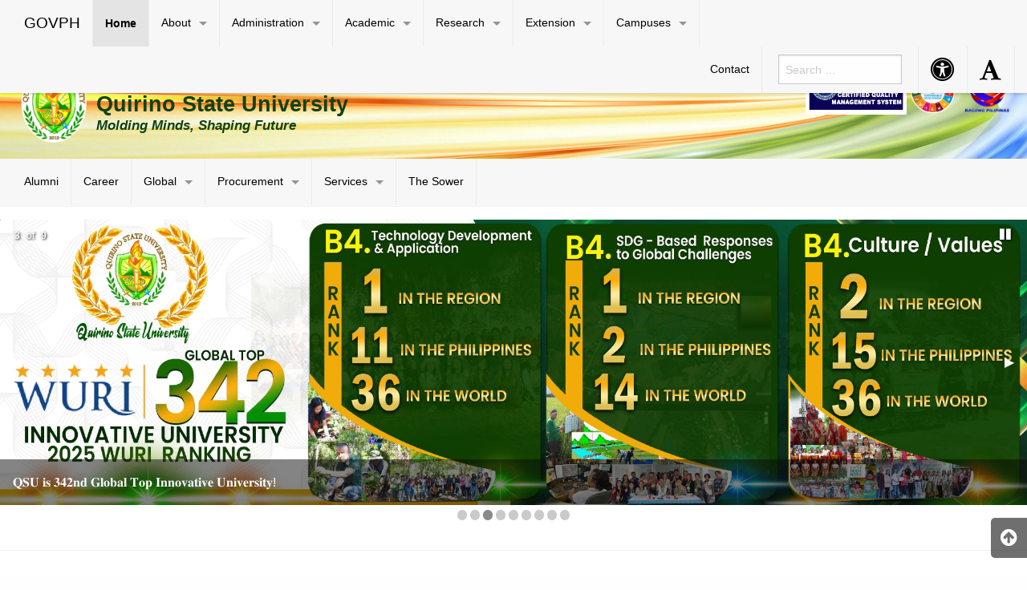

--- FILE ---
content_type: text/html; charset=UTF-8
request_url: https://qsu.edu.ph/info/page/2/
body_size: 134524
content:

<!DOCTYPE html>
<html lang="en-US" class="no-js">

<head>
    <meta charset="UTF-8">
    <meta name="viewport" content="width=device-width, initial-scale=1">
    <title>Quirino State University | &quot;Molding Minds, Shaping Future&quot; | Page 2</title>
    <link rel="profile" href="http://gmpg.org/xfn/11">
        <link rel="icon" href="https://qsu.edu.ph/info/wp-content/themes/gwt-wordpress-26.0.0/favicon.ico">
    <meta name='robots' content='max-image-preview:large' />
<link rel="alternate" type="application/rss+xml" title="Quirino State University &raquo; Feed" href="https://qsu.edu.ph/info/feed/" />
<link rel="alternate" type="application/rss+xml" title="Quirino State University &raquo; Comments Feed" href="https://qsu.edu.ph/info/comments/feed/" />
<style id='wp-img-auto-sizes-contain-inline-css' type='text/css'>
img:is([sizes=auto i],[sizes^="auto," i]){contain-intrinsic-size:3000px 1500px}
/*# sourceURL=wp-img-auto-sizes-contain-inline-css */
</style>
<link rel='stylesheet' id='FontAwesome_5-css' href='https://qsu.edu.ph/info/wp-content/plugins/wpdevart-vertical-menu/includes/fonts/css/fontawesome-all.min.css?ver=6.9' type='text/css' media='all' />
<link rel='stylesheet' id='wpdevart_vertical_menu_front-css' href='https://qsu.edu.ph/info/wp-content/plugins/wpdevart-vertical-menu/includes/frontend/css/front_end.css?ver=6.9' type='text/css' media='all' />
<style id='wp-emoji-styles-inline-css' type='text/css'>

	img.wp-smiley, img.emoji {
		display: inline !important;
		border: none !important;
		box-shadow: none !important;
		height: 1em !important;
		width: 1em !important;
		margin: 0 0.07em !important;
		vertical-align: -0.1em !important;
		background: none !important;
		padding: 0 !important;
	}
/*# sourceURL=wp-emoji-styles-inline-css */
</style>
<link rel='stylesheet' id='wp-block-library-css' href='https://qsu.edu.ph/info/wp-includes/css/dist/block-library/style.min.css?ver=6.9' type='text/css' media='all' />
<style id='classic-theme-styles-inline-css' type='text/css'>
/*! This file is auto-generated */
.wp-block-button__link{color:#fff;background-color:#32373c;border-radius:9999px;box-shadow:none;text-decoration:none;padding:calc(.667em + 2px) calc(1.333em + 2px);font-size:1.125em}.wp-block-file__button{background:#32373c;color:#fff;text-decoration:none}
/*# sourceURL=/wp-includes/css/classic-themes.min.css */
</style>
<style id='pdfp-pdfposter-style-inline-css' type='text/css'>
.wp-block-pdfp-pdf-poster{overflow:hidden}.pdfp_wrapper .pdf{position:relative}.pdfp_wrapper.pdfp_popup_enabled .iframe_wrapper{display:none}.pdfp_wrapper.pdfp_popup_enabled .iframe_wrapper:fullscreen{display:block}.pdfp_wrapper .iframe_wrapper{height:100%;width:100%}.pdfp_wrapper .iframe_wrapper:fullscreen iframe{height:100vh!important}.pdfp_wrapper .iframe_wrapper iframe{width:100%}.pdfp_wrapper .iframe_wrapper .close{background:#fff;border:1px solid #ddd;border-radius:3px;color:#222;cursor:pointer;display:none;font-family:sans-serif;font-size:36px;line-height:100%;padding:0 7px;position:absolute;right:12px;top:35px;z-index:9999}.pdfp_wrapper .iframe_wrapper:fullscreen .close{display:block}.pdfp_wrapper .pdfp_fullscreen_close{display:none}.pdfp_wrapper.pdfp_fullscreen_opened .pdfp_fullscreen_close{align-items:center;background:#fff;border-radius:3px;color:#222;cursor:pointer;display:flex;font-size:35px;height:30px;justify-content:center;overflow:hidden;padding-bottom:4px;position:fixed;right:20px;top:20px;width:32px}.pdfp_wrapper.pdfp_fullscreen_opened .pdfp_fullscreen_overlay{background:#2229;height:100%;left:0;position:fixed;top:0;width:100%}.pdfp_wrapper.pdfp_fullscreen_opened .iframe_wrapper{display:block;height:90vh;left:50%;max-width:95%;position:fixed;top:50%;transform:translate(-50%,-50%);width:900px;z-index:99999999999}.pdfp_wrapper iframe{border:none;outline:none}.pdfp-adobe-viewer{border:1px solid #ddd;border-radius:3px;cursor:pointer;outline:none;text-decoration:none}.pdfp_download{margin-right:15px}.cta_wrapper{display:flex;gap:10px;margin-bottom:10px;text-align:left}.cta_wrapper a{text-decoration:none!important}.cta_wrapper button{cursor:pointer}.pdfp_wrapper p{margin:10px 0;text-align:center}.popout-disabled{height:50px;position:absolute;right:12px;top:12px;width:50px}.pdfp_wrapper iframe{border-bottom:10px solid #2a2a2a;box-sizing:border-box;max-width:100%}.ViewSDK_hideOverflow[data-align=center]{margin-left:auto;margin-right:auto}.ViewSDK_hideOverflow[data-align=left]{margin-right:auto}.ViewSDK_hideOverflow[data-align=right]{margin-left:auto}@media screen and (max-width:768px){.pdfp_wrapper iframe{height:calc(100vw + 120px)}}@media screen and (max-width:576px){.cta_wrapper .pdfp_download{margin-bottom:10px;margin-right:0}.cta_wrapper .pdfp_download button{margin-right:0!important}.cta_wrapper{align-items:center;display:flex;flex-direction:column}}.pdfp_social_share{z-index:9999}.pdfp_social_icon_top{margin-bottom:10px}.pdfp_social_icon_bottom,.pdfp_social_icon_top{align-items:center;display:flex;gap:10px;justify-content:center}.pdfp_social_icon_bottom{margin-top:10px}.pdfp_social_icon_left{left:0;top:-40px}.pdfp_social_icon_right{right:0;top:-40px}
.pdfp_wrapper .pdf{position:relative}.pdfp_wrapper .iframe_wrapper{height:100%;width:100%}.pdfp_wrapper .iframe_wrapper:fullscreen iframe{height:100vh!important}.pdfp_wrapper .iframe_wrapper iframe{max-width:100%;width:100%}.pdfp_wrapper .iframe_wrapper .close{background:#fff;border:1px solid #ddd;border-radius:3px;color:#222;cursor:pointer;display:none;font-family:sans-serif;font-size:36px;line-height:100%;padding:0 7px;position:absolute;right:12px;top:35px;z-index:9999}.pdfp_wrapper .iframe_wrapper:fullscreen .close{display:block}.pdfp-adobe-viewer{border:1px solid #ddd;border-radius:3px;cursor:pointer;outline:none;text-decoration:none}.pdfp_download{margin-right:15px}.cta_wrapper{margin-bottom:10px}.pdfp_wrapper p{margin:10px 0;text-align:center}.popout-disabled{height:50px;position:absolute;right:12px;top:12px;width:50px}@media screen and (max-width:768px){.pdfp_wrapper iframe{height:calc(100vw + 120px)}}.ViewSDK_hideOverflow[data-align=center]{margin-left:auto;margin-right:auto}.ViewSDK_hideOverflow[data-align=left]{margin-right:auto}.ViewSDK_hideOverflow[data-align=right]{margin-left:auto}@media screen and (max-width:768px){.pdfp_wrapper iframe{height:calc(100vw + 120px)!important;max-height:100%}}@media screen and (max-width:576px){.cta_wrapper .pdfp_download{margin-bottom:10px;margin-right:0}.cta_wrapper .pdfp_download button{margin-right:0!important}.cta_wrapper{align-items:center;display:flex;flex-direction:column}}.ViewSDK_fullScreenPDFViewer{background-color:#474747}.ViewSDK_fullScreenPDFViewer iframe{background:green;border:none;display:block;height:90%!important;margin:auto;max-width:1320px;position:relative;top:5%;width:90%!important}

/*# sourceURL=https://qsu.edu.ph/info/wp-content/plugins/pdf-poster/build/blocks/pdf-poster/view.css */
</style>
<link rel='stylesheet' id='wp-components-css' href='https://qsu.edu.ph/info/wp-includes/css/dist/components/style.min.css?ver=6.9' type='text/css' media='all' />
<link rel='stylesheet' id='wp-preferences-css' href='https://qsu.edu.ph/info/wp-includes/css/dist/preferences/style.min.css?ver=6.9' type='text/css' media='all' />
<link rel='stylesheet' id='wp-block-editor-css' href='https://qsu.edu.ph/info/wp-includes/css/dist/block-editor/style.min.css?ver=6.9' type='text/css' media='all' />
<link rel='stylesheet' id='popup-maker-block-library-style-css' href='https://qsu.edu.ph/info/wp-content/plugins/popup-maker/dist/packages/block-library-style.css?ver=dbea705cfafe089d65f1' type='text/css' media='all' />
<style id='pdfemb-pdf-embedder-viewer-style-inline-css' type='text/css'>
.wp-block-pdfemb-pdf-embedder-viewer{max-width:none}

/*# sourceURL=https://qsu.edu.ph/info/wp-content/plugins/pdf-embedder/block/build/style-index.css */
</style>
<style id='global-styles-inline-css' type='text/css'>
:root{--wp--preset--aspect-ratio--square: 1;--wp--preset--aspect-ratio--4-3: 4/3;--wp--preset--aspect-ratio--3-4: 3/4;--wp--preset--aspect-ratio--3-2: 3/2;--wp--preset--aspect-ratio--2-3: 2/3;--wp--preset--aspect-ratio--16-9: 16/9;--wp--preset--aspect-ratio--9-16: 9/16;--wp--preset--color--black: #000000;--wp--preset--color--cyan-bluish-gray: #abb8c3;--wp--preset--color--white: #ffffff;--wp--preset--color--pale-pink: #f78da7;--wp--preset--color--vivid-red: #cf2e2e;--wp--preset--color--luminous-vivid-orange: #ff6900;--wp--preset--color--luminous-vivid-amber: #fcb900;--wp--preset--color--light-green-cyan: #7bdcb5;--wp--preset--color--vivid-green-cyan: #00d084;--wp--preset--color--pale-cyan-blue: #8ed1fc;--wp--preset--color--vivid-cyan-blue: #0693e3;--wp--preset--color--vivid-purple: #9b51e0;--wp--preset--gradient--vivid-cyan-blue-to-vivid-purple: linear-gradient(135deg,rgb(6,147,227) 0%,rgb(155,81,224) 100%);--wp--preset--gradient--light-green-cyan-to-vivid-green-cyan: linear-gradient(135deg,rgb(122,220,180) 0%,rgb(0,208,130) 100%);--wp--preset--gradient--luminous-vivid-amber-to-luminous-vivid-orange: linear-gradient(135deg,rgb(252,185,0) 0%,rgb(255,105,0) 100%);--wp--preset--gradient--luminous-vivid-orange-to-vivid-red: linear-gradient(135deg,rgb(255,105,0) 0%,rgb(207,46,46) 100%);--wp--preset--gradient--very-light-gray-to-cyan-bluish-gray: linear-gradient(135deg,rgb(238,238,238) 0%,rgb(169,184,195) 100%);--wp--preset--gradient--cool-to-warm-spectrum: linear-gradient(135deg,rgb(74,234,220) 0%,rgb(151,120,209) 20%,rgb(207,42,186) 40%,rgb(238,44,130) 60%,rgb(251,105,98) 80%,rgb(254,248,76) 100%);--wp--preset--gradient--blush-light-purple: linear-gradient(135deg,rgb(255,206,236) 0%,rgb(152,150,240) 100%);--wp--preset--gradient--blush-bordeaux: linear-gradient(135deg,rgb(254,205,165) 0%,rgb(254,45,45) 50%,rgb(107,0,62) 100%);--wp--preset--gradient--luminous-dusk: linear-gradient(135deg,rgb(255,203,112) 0%,rgb(199,81,192) 50%,rgb(65,88,208) 100%);--wp--preset--gradient--pale-ocean: linear-gradient(135deg,rgb(255,245,203) 0%,rgb(182,227,212) 50%,rgb(51,167,181) 100%);--wp--preset--gradient--electric-grass: linear-gradient(135deg,rgb(202,248,128) 0%,rgb(113,206,126) 100%);--wp--preset--gradient--midnight: linear-gradient(135deg,rgb(2,3,129) 0%,rgb(40,116,252) 100%);--wp--preset--font-size--small: 13px;--wp--preset--font-size--medium: 20px;--wp--preset--font-size--large: 36px;--wp--preset--font-size--x-large: 42px;--wp--preset--spacing--20: 0.44rem;--wp--preset--spacing--30: 0.67rem;--wp--preset--spacing--40: 1rem;--wp--preset--spacing--50: 1.5rem;--wp--preset--spacing--60: 2.25rem;--wp--preset--spacing--70: 3.38rem;--wp--preset--spacing--80: 5.06rem;--wp--preset--shadow--natural: 6px 6px 9px rgba(0, 0, 0, 0.2);--wp--preset--shadow--deep: 12px 12px 50px rgba(0, 0, 0, 0.4);--wp--preset--shadow--sharp: 6px 6px 0px rgba(0, 0, 0, 0.2);--wp--preset--shadow--outlined: 6px 6px 0px -3px rgb(255, 255, 255), 6px 6px rgb(0, 0, 0);--wp--preset--shadow--crisp: 6px 6px 0px rgb(0, 0, 0);}:where(.is-layout-flex){gap: 0.5em;}:where(.is-layout-grid){gap: 0.5em;}body .is-layout-flex{display: flex;}.is-layout-flex{flex-wrap: wrap;align-items: center;}.is-layout-flex > :is(*, div){margin: 0;}body .is-layout-grid{display: grid;}.is-layout-grid > :is(*, div){margin: 0;}:where(.wp-block-columns.is-layout-flex){gap: 2em;}:where(.wp-block-columns.is-layout-grid){gap: 2em;}:where(.wp-block-post-template.is-layout-flex){gap: 1.25em;}:where(.wp-block-post-template.is-layout-grid){gap: 1.25em;}.has-black-color{color: var(--wp--preset--color--black) !important;}.has-cyan-bluish-gray-color{color: var(--wp--preset--color--cyan-bluish-gray) !important;}.has-white-color{color: var(--wp--preset--color--white) !important;}.has-pale-pink-color{color: var(--wp--preset--color--pale-pink) !important;}.has-vivid-red-color{color: var(--wp--preset--color--vivid-red) !important;}.has-luminous-vivid-orange-color{color: var(--wp--preset--color--luminous-vivid-orange) !important;}.has-luminous-vivid-amber-color{color: var(--wp--preset--color--luminous-vivid-amber) !important;}.has-light-green-cyan-color{color: var(--wp--preset--color--light-green-cyan) !important;}.has-vivid-green-cyan-color{color: var(--wp--preset--color--vivid-green-cyan) !important;}.has-pale-cyan-blue-color{color: var(--wp--preset--color--pale-cyan-blue) !important;}.has-vivid-cyan-blue-color{color: var(--wp--preset--color--vivid-cyan-blue) !important;}.has-vivid-purple-color{color: var(--wp--preset--color--vivid-purple) !important;}.has-black-background-color{background-color: var(--wp--preset--color--black) !important;}.has-cyan-bluish-gray-background-color{background-color: var(--wp--preset--color--cyan-bluish-gray) !important;}.has-white-background-color{background-color: var(--wp--preset--color--white) !important;}.has-pale-pink-background-color{background-color: var(--wp--preset--color--pale-pink) !important;}.has-vivid-red-background-color{background-color: var(--wp--preset--color--vivid-red) !important;}.has-luminous-vivid-orange-background-color{background-color: var(--wp--preset--color--luminous-vivid-orange) !important;}.has-luminous-vivid-amber-background-color{background-color: var(--wp--preset--color--luminous-vivid-amber) !important;}.has-light-green-cyan-background-color{background-color: var(--wp--preset--color--light-green-cyan) !important;}.has-vivid-green-cyan-background-color{background-color: var(--wp--preset--color--vivid-green-cyan) !important;}.has-pale-cyan-blue-background-color{background-color: var(--wp--preset--color--pale-cyan-blue) !important;}.has-vivid-cyan-blue-background-color{background-color: var(--wp--preset--color--vivid-cyan-blue) !important;}.has-vivid-purple-background-color{background-color: var(--wp--preset--color--vivid-purple) !important;}.has-black-border-color{border-color: var(--wp--preset--color--black) !important;}.has-cyan-bluish-gray-border-color{border-color: var(--wp--preset--color--cyan-bluish-gray) !important;}.has-white-border-color{border-color: var(--wp--preset--color--white) !important;}.has-pale-pink-border-color{border-color: var(--wp--preset--color--pale-pink) !important;}.has-vivid-red-border-color{border-color: var(--wp--preset--color--vivid-red) !important;}.has-luminous-vivid-orange-border-color{border-color: var(--wp--preset--color--luminous-vivid-orange) !important;}.has-luminous-vivid-amber-border-color{border-color: var(--wp--preset--color--luminous-vivid-amber) !important;}.has-light-green-cyan-border-color{border-color: var(--wp--preset--color--light-green-cyan) !important;}.has-vivid-green-cyan-border-color{border-color: var(--wp--preset--color--vivid-green-cyan) !important;}.has-pale-cyan-blue-border-color{border-color: var(--wp--preset--color--pale-cyan-blue) !important;}.has-vivid-cyan-blue-border-color{border-color: var(--wp--preset--color--vivid-cyan-blue) !important;}.has-vivid-purple-border-color{border-color: var(--wp--preset--color--vivid-purple) !important;}.has-vivid-cyan-blue-to-vivid-purple-gradient-background{background: var(--wp--preset--gradient--vivid-cyan-blue-to-vivid-purple) !important;}.has-light-green-cyan-to-vivid-green-cyan-gradient-background{background: var(--wp--preset--gradient--light-green-cyan-to-vivid-green-cyan) !important;}.has-luminous-vivid-amber-to-luminous-vivid-orange-gradient-background{background: var(--wp--preset--gradient--luminous-vivid-amber-to-luminous-vivid-orange) !important;}.has-luminous-vivid-orange-to-vivid-red-gradient-background{background: var(--wp--preset--gradient--luminous-vivid-orange-to-vivid-red) !important;}.has-very-light-gray-to-cyan-bluish-gray-gradient-background{background: var(--wp--preset--gradient--very-light-gray-to-cyan-bluish-gray) !important;}.has-cool-to-warm-spectrum-gradient-background{background: var(--wp--preset--gradient--cool-to-warm-spectrum) !important;}.has-blush-light-purple-gradient-background{background: var(--wp--preset--gradient--blush-light-purple) !important;}.has-blush-bordeaux-gradient-background{background: var(--wp--preset--gradient--blush-bordeaux) !important;}.has-luminous-dusk-gradient-background{background: var(--wp--preset--gradient--luminous-dusk) !important;}.has-pale-ocean-gradient-background{background: var(--wp--preset--gradient--pale-ocean) !important;}.has-electric-grass-gradient-background{background: var(--wp--preset--gradient--electric-grass) !important;}.has-midnight-gradient-background{background: var(--wp--preset--gradient--midnight) !important;}.has-small-font-size{font-size: var(--wp--preset--font-size--small) !important;}.has-medium-font-size{font-size: var(--wp--preset--font-size--medium) !important;}.has-large-font-size{font-size: var(--wp--preset--font-size--large) !important;}.has-x-large-font-size{font-size: var(--wp--preset--font-size--x-large) !important;}
:where(.wp-block-post-template.is-layout-flex){gap: 1.25em;}:where(.wp-block-post-template.is-layout-grid){gap: 1.25em;}
:where(.wp-block-term-template.is-layout-flex){gap: 1.25em;}:where(.wp-block-term-template.is-layout-grid){gap: 1.25em;}
:where(.wp-block-columns.is-layout-flex){gap: 2em;}:where(.wp-block-columns.is-layout-grid){gap: 2em;}
:root :where(.wp-block-pullquote){font-size: 1.5em;line-height: 1.6;}
/*# sourceURL=global-styles-inline-css */
</style>
<link rel='stylesheet' id='contact-form-7-css' href='https://qsu.edu.ph/info/wp-content/plugins/contact-form-7/includes/css/styles.css?ver=6.1.4' type='text/css' media='all' />
<link rel='stylesheet' id='pdfp-public-css' href='https://qsu.edu.ph/info/wp-content/plugins/pdf-poster/build/public.css?ver=1769111631' type='text/css' media='all' />
<link rel='stylesheet' id='rt-fontawsome-css' href='https://qsu.edu.ph/info/wp-content/plugins/the-post-grid/assets/vendor/font-awesome/css/font-awesome.min.css?ver=7.8.8' type='text/css' media='all' />
<link rel='stylesheet' id='rt-tpg-css' href='https://qsu.edu.ph/info/wp-content/plugins/the-post-grid/assets/css/thepostgrid.min.css?ver=7.8.8' type='text/css' media='all' />
<link rel='stylesheet' id='widgetopts-styles-css' href='https://qsu.edu.ph/info/wp-content/plugins/widget-options/assets/css/widget-options.css?ver=4.1.3' type='text/css' media='all' />
<link rel='stylesheet' id='cff-css' href='https://qsu.edu.ph/info/wp-content/plugins/custom-facebook-feed-pro/assets/css/cff-style.min.css?ver=4.7.3' type='text/css' media='all' />
<link rel='stylesheet' id='gwt_wp-foundation-css' href='https://qsu.edu.ph/info/wp-content/themes/gwt-wordpress-26.0.0/foundation/css/foundation.min.css?ver=20160530' type='text/css' media='all' />
<link rel='stylesheet' id='gwt_wp-fontawesome-css' href='https://qsu.edu.ph/info/wp-content/themes/gwt-wordpress-26.0.0/css/font-awesome.min.css?ver=20160530' type='text/css' media='all' />
<link rel='stylesheet' id='genericons-css' href='https://qsu.edu.ph/info/wp-content/themes/gwt-wordpress-26.0.0/genericons/genericons.css?ver=3.4.1' type='text/css' media='all' />
<link rel='stylesheet' id='gwt_wp-style-css' href='https://qsu.edu.ph/info/wp-content/themes/gwt-wordpress-26.0.0/theme.css?ver=20160530' type='text/css' media='all' />
<link rel='stylesheet' id='gwt_wp-user-style-css' href='https://qsu.edu.ph/info/wp-content/themes/gwt-wordpress-26.0.0/style.css?ver=20160530' type='text/css' media='all' />
<link rel='stylesheet' id='dflip-style-css' href='https://qsu.edu.ph/info/wp-content/plugins/3d-flipbook-dflip-lite/assets/css/dflip.min.css?ver=2.4.20' type='text/css' media='all' />
<script type="text/javascript" src="https://qsu.edu.ph/info/wp-includes/js/jquery/jquery.min.js?ver=3.7.1" id="jquery-core-js"></script>
<script type="text/javascript" src="https://qsu.edu.ph/info/wp-includes/js/jquery/jquery-migrate.min.js?ver=3.4.1" id="jquery-migrate-js"></script>
<script type="text/javascript" src="https://qsu.edu.ph/info/wp-content/plugins/wpdevart-vertical-menu/includes/frontend/js/front_end.js?ver=6.9" id="wpdevart_vertical_menu_js-js"></script>
<script type="text/javascript" src="https://qsu.edu.ph/info/wp-content/themes/gwt-wordpress-26.0.0/foundation/js/vendor/jquery-3.6.0.min.js?ver=20160530" id="gwt_wp-jquery-js"></script>
<script type="text/javascript" src="https://qsu.edu.ph/info/wp-content/themes/gwt-wordpress-26.0.0/foundation/js/vendor/foundation.min.js?ver=20160530" id="gwt_wp-foundation-js"></script>
<link rel="https://api.w.org/" href="https://qsu.edu.ph/info/wp-json/" /><link rel="EditURI" type="application/rsd+xml" title="RSD" href="https://qsu.edu.ph/info/xmlrpc.php?rsd" />
<meta name="generator" content="WordPress 6.9" />
<!-- Custom Facebook Feed JS vars -->
<script type="text/javascript">
var cffsiteurl = "https://qsu.edu.ph/info/wp-content/plugins";
var cffajaxurl = "https://qsu.edu.ph/info/wp-admin/admin-ajax.php";


var cfflinkhashtags = "false";
</script>
        <style>
                    </style>
        <style>
            :root {
                --tpg-primary-color: #0d6efd;
                --tpg-secondary-color: #0654c4;
                --tpg-primary-light: #c4d0ff
            }

                        body .rt-tpg-container .rt-loading,
            body #bottom-script-loader .rt-ball-clip-rotate {
                color: #0367bf !important;
            }

                    </style>
		<meta name="generator" content="Elementor 3.34.2; features: additional_custom_breakpoints; settings: css_print_method-external, google_font-enabled, font_display-auto">
			<style>
				.e-con.e-parent:nth-of-type(n+4):not(.e-lazyloaded):not(.e-no-lazyload),
				.e-con.e-parent:nth-of-type(n+4):not(.e-lazyloaded):not(.e-no-lazyload) * {
					background-image: none !important;
				}
				@media screen and (max-height: 1024px) {
					.e-con.e-parent:nth-of-type(n+3):not(.e-lazyloaded):not(.e-no-lazyload),
					.e-con.e-parent:nth-of-type(n+3):not(.e-lazyloaded):not(.e-no-lazyload) * {
						background-image: none !important;
					}
				}
				@media screen and (max-height: 640px) {
					.e-con.e-parent:nth-of-type(n+2):not(.e-lazyloaded):not(.e-no-lazyload),
					.e-con.e-parent:nth-of-type(n+2):not(.e-lazyloaded):not(.e-no-lazyload) * {
						background-image: none !important;
					}
				}
			</style>
			<link rel="icon" href="https://qsu.edu.ph/info/wp-content/uploads/2024/12/cropped-QSU-LOGO-32x32.png" sizes="32x32" />
<link rel="icon" href="https://qsu.edu.ph/info/wp-content/uploads/2024/12/cropped-QSU-LOGO-192x192.png" sizes="192x192" />
<link rel="apple-touch-icon" href="https://qsu.edu.ph/info/wp-content/uploads/2024/12/cropped-QSU-LOGO-180x180.png" />
<meta name="msapplication-TileImage" content="https://qsu.edu.ph/info/wp-content/uploads/2024/12/cropped-QSU-LOGO-270x270.png" />

    <style >
    .container-main a,
    .container-main a:active,
    .container-main a:visited,
    .anchor a,
    .anchor a:active,
    .anchor a:visited {
        color:#03430e !important;    }

    .container-main a:focus,
    .container-main a:hover,
    .anchor a:focus,
    .anchor a:hover {
        color:#057007 !important;    }

    div .container-masthead {
        background-image:url("https://qsu.edu.ph/info/wp-content/uploads/2021/06/backqsu2.png");background-size: cover;background-position: center;    }

    h1.logo a {
        color:#0f4216;    }

    /* For Enable and Disable image logo to be center or left position */
    h1.logo {
        color:#0f4216;    }

    /* End for Enable and Disable image logo to be center or left position */
    div.container-banner {
            }

    .banner-content,
    .orbit .orbit-bullets {
        display: block;    }

    #pst-container {
        color:#055105;    }


    /* Start For Subject of Approval
    Start for custom menu color

    This is start for custom menu, font, hover colors

    Start for border menu color that shows dropdown menu you can add also for auxiliary  #aux-main .has-dropdown>a::after
    This should have no background color
    #main-nav .has-dropdown>a::after {
            }

    This is for menu nav colors
    #main-nav {
        This is for auxialliary and topbar to have custom colors
            }

    End for menu nav colors

    This is for menu font colors in steady 
    and add this code if want to reflect in auxiliary
   
    
    #aux-main li:not(.has-form) a:not(.button),
    #aux-main li.active:not(.has-form) a:not(.button)  
   

    #main-nav li:not(.has-form) a:not(.button),
    #main-nav li.active:not(.has-form) a:not(.button) {
            }

    This is for color of submenus in main nav
    #main-nav li:not(.has-form) a:not(.button) {
            }

    End for menu font colors in steady

    #main-nav li.current-menu-item:not(.has-form),
    #aux-main li.current-menu-item:not(.has-form) {
            }

    Button menu color on steady
    #magnifier-button,
    #accessibility-button {
            }

    Button menu color on hover
    #magnifier-button:hover,
    #accessibility-button:hover {
            }

    This is menu color for hover
    #main-nav ul li:hover:not(.has-form)>a,
    #main-nav .dropdown li:not(.has-form) a:not(.button):hover,
    #main-nav .dropdown li:not(.has-form):hover>a:not(.button),
    #aux-main ul li:hover:not(.has-form)>a,
    #aux-main .dropdown li:not(.has-form) a:not(.button):hover,
    #aux-main .dropdown li:not(.has-form):hover>a:not(.button) {
            }

    End for menu color for hover

    #main-nav li.current-menu-item:not(.has-form) a:not(.button),
    #aux-main li.current-menu-item:not(.has-form) a:not(.button),
    #offCanvasRight li.current-menu-item:not(.has-form)>a:not(.button) {
            }

    End for Custom menu color
    End for Subject of Approval Approval */

    #panel-top {
            }

    #panel-bottom {
            }

    #sidebar-left .widget,
    #sidebar-right .widget,
    .callout.secondary {
        border:0px solidborder-radius:0px ;    }

    .container-main .entry-title a {
        text-transform:uppercase;    }

    .container-banner .entry-title {
        font-size:2.69em;text-transform:uppercase;    }

    #footer {
            }
    </style>
    <script type="text/javascript" language="javascript">
    var template_directory = 'https://qsu.edu.ph/info/wp-content/themes/gwt-wordpress-26.0.0';
    </script>
</head>

<body class="home blog paged wp-custom-logo paged-2 wp-theme-gwt-wordpress-2600 rttpg rttpg-7.8.8 radius-frontend rttpg-body-wrap group-blog elementor-default elementor-kit-491">

    <div id="accessibility-shortcuts">
        <ul>
            <li><a href="#" class="skips toggle-statement" title="Toggle Accessibility Statement" accesskey="0"
                    data-toggle="a11y-modal">Toggle Accessibility Statement</a></li>
                        <li><a href="https://qsu.edu.ph/info/" accesskey="h">Home</a></li>
                                    <li><a href="https://qsu.edu.ph/info/contact-us/" accesskey="c">Contacts</a></li>
                                                                        <li><a href="#main-content" accesskey="R">Skip to Main Content</a></li>
                                    <li><a href="#gwt-standard-footer" accesskey="M">Sitemap</a></li>
                    </ul>
    </div>

    <div id="a11y-modal" class="reveal large" title="Accessibility Statement" data-reveal>
        <textarea rows="21" class="statement-textarea" readonly>
This website adopts the Web Content Accessibility Guidelines (WCAG 2.0) as the accessibility standard for all its related web development and services. WCAG 2.0 is also an international standard, ISO 40500. This certifies it as a stable and referenceable technical standard. 

WCAG 2.0 contains 12 guidelines organized under 4 principles: Perceivable, Operable, Understandable, and Robust (POUR for short). There are testable success criteria for each guideline. Compliance to these criteria is measured in three levels: A, AA, or AAA. A guide to understanding and implementing Web Content Accessibility Guidelines 2.0 is available at: https://www.w3.org/TR/UNDERSTANDING-WCAG20/

Accessibility Features

Shortcut Keys Combination Activation Combination keys used for each browser.

	Chrome for Linux press (Alt+Shift+shortcut_key) 
	Chrome for Windows press (Alt+shortcut_key) 
	For Firefox press (Alt+Shift+shortcut_key) 
	For Internet Explorer press (Alt+Shift+shortcut_key) then press (enter)
	On Mac OS press (Ctrl+Opt+shortcut_key)

	Accessibility Statement (Combination + 0): Statement page that will show the available accessibility keys. 
	Home Page (Combination + H): Accessibility key for redirecting to homepage. 
	Main Content (Combination + R): Shortcut for viewing the content section of the current page. 
	FAQ (Combination + Q): Shortcut for FAQ page. 
	Contact (Combination + C): Shortcut for contact page or form inquiries. 
	Feedback (Combination + K): Shortcut for feedback page. 
	Site Map (Combination + M): Shortcut for site map (footer agency) section of the page. 
	Search (Combination + S): Shortcut for search page. 

Press esc, or click the close the button to close this dialog box.
	</textarea>
        <button class="close-button" data-close aria-label="Close modal" type="button">
            <span aria-hidden="true">&times;</span>
        </button>
    </div>


    <div class="off-canvas-wrapper">
        <div class="off-canvas-wrapper-inner" data-off-canvas-wrapper>
            <!-- off-canvas right menu -->
            <nav id="mySidenav" class="sidenav hide-for-large">
                <a href="javascript:void(0)" class="closebtn" id="closeNav">&times;</a>
                <div style="padding:10px;" class="list-item"><form role="search" method="get" class="search-form" action="https://qsu.edu.ph/info/">
    <input type="search" class="search-field"
        placeholder="Search &hellip;"
        value="" name="s"
        title="Search for:">
</form></div>
                <ul style="list-style: none;">
                    					<li id="menu-item-26" class="menu-item menu-item-type-custom menu-item-object-custom current-menu-item menu-item-home menu-item-26"><a href="https://qsu.edu.ph/info">Home</a>					</li>
					<li id="menu-item-24" class="menu-item menu-item-type-custom menu-item-object-custom menu-item-has-children menu-item-24"><a href="#">About</a>
					<ul class="vertical menu">
						<li id="menu-item-25" class="menu-item menu-item-type-post_type menu-item-object-page menu-item-25"><a href="https://qsu.edu.ph/info/about/history-and-development/">History and Development</a>						</li>
						<li id="menu-item-269" class="menu-item menu-item-type-post_type menu-item-object-page menu-item-269"><a href="https://qsu.edu.ph/info/about/ra-10230/">RA 10230</a>						</li>
						<li id="menu-item-36" class="menu-item menu-item-type-post_type menu-item-object-page menu-item-36"><a href="https://qsu.edu.ph/info/about/executive-summary/">Executive Summary</a>						</li>
						<li id="menu-item-38" class="menu-item menu-item-type-post_type menu-item-object-page menu-item-38"><a href="https://qsu.edu.ph/info/about/vmgo/">VMGO</a>						</li>
						<li id="menu-item-37" class="menu-item menu-item-type-post_type menu-item-object-page menu-item-37"><a href="https://qsu.edu.ph/info/about/mandate/">Mandate</a>						</li>
						<li id="menu-item-371" class="menu-item menu-item-type-post_type menu-item-object-page menu-item-371"><a href="https://qsu.edu.ph/info/about/hymn/">Hymn</a>						</li>
						<li id="menu-item-370" class="menu-item menu-item-type-post_type menu-item-object-page menu-item-370"><a href="https://qsu.edu.ph/info/about/logo-and-symbols/">Logo and Symbols</a>						</li>
						<li id="menu-item-372" class="menu-item menu-item-type-post_type menu-item-object-page menu-item-372"><a href="https://qsu.edu.ph/info/about/location-map/">Location Map</a>						</li>
						<li id="menu-item-404" class="menu-item menu-item-type-post_type menu-item-object-page menu-item-404"><a href="https://qsu.edu.ph/info/administration/transparency/">Transparency</a>						</li>

					</ul>
					</li>
					<li id="menu-item-39" class="menu-item menu-item-type-custom menu-item-object-custom menu-item-has-children menu-item-39"><a href="#">Administration</a>
					<ul class="vertical menu">
						<li id="menu-item-4835" class="menu-item menu-item-type-post_type menu-item-object-page menu-item-4835"><a href="https://qsu.edu.ph/info/board-of-regents/">Board of Regents</a>						</li>
						<li id="menu-item-3879" class="menu-item menu-item-type-custom menu-item-object-custom menu-item-3879"><a href="https://qsu.edu.ph/info/administrative-officials/">Administrative Councils</a>						</li>
						<li id="menu-item-851" class="menu-item menu-item-type-post_type menu-item-object-page menu-item-851"><a href="https://qsu.edu.ph/info/administration/awards-and-recognitions/">Awards and Recognitions</a>						</li>
						<li id="menu-item-54" class="menu-item menu-item-type-post_type menu-item-object-page menu-item-54"><a href="https://qsu.edu.ph/info/administration/admin-and-finance/">Admin and Finance</a>						</li>
						<li id="menu-item-123" class="menu-item menu-item-type-post_type menu-item-object-page menu-item-123"><a href="https://qsu.edu.ph/info/administration/university-personnel/">University Personnel</a>						</li>
						<li id="menu-item-124" class="menu-item menu-item-type-post_type menu-item-object-page menu-item-124"><a href="https://qsu.edu.ph/info/administration/physical-plants/">Physical Plants</a>						</li>
						<li id="menu-item-1494" class="menu-item menu-item-type-post_type menu-item-object-page menu-item-1494"><a href="https://qsu.edu.ph/info/about/quality-policy/">Quality Policy</a>						</li>
						<li id="menu-item-125" class="menu-item menu-item-type-post_type menu-item-object-page menu-item-125"><a href="https://qsu.edu.ph/info/administration/gad-activity/">GAD Activity</a>						</li>
						<li id="menu-item-122" class="menu-item menu-item-type-post_type menu-item-object-page menu-item-122"><a href="https://qsu.edu.ph/info/administration/covid-19-activity/">Project New Normal</a>						</li>

					</ul>
					</li>
					<li id="menu-item-279" class="menu-item menu-item-type-custom menu-item-object-custom menu-item-has-children menu-item-279"><a href="#">Academic</a>
					<ul class="vertical menu">
						<li id="menu-item-6358" class="menu-item menu-item-type-post_type menu-item-object-page menu-item-6358"><a href="https://qsu.edu.ph/info/academic-councils/">Academic Councils</a>						</li>
						<li id="menu-item-7360" class="menu-item menu-item-type-post_type menu-item-object-page menu-item-7360"><a href="https://qsu.edu.ph/info/program-offerings/">Program Offerings</a>						</li>
						<li id="menu-item-7446" class="menu-item menu-item-type-post_type menu-item-object-page menu-item-7446"><a href="https://qsu.edu.ph/info/school-calendar/">School Calendar</a>						</li>
						<li id="menu-item-6820" class="menu-item menu-item-type-post_type menu-item-object-page menu-item-6820"><a href="https://qsu.edu.ph/info/accredited-programs/">Accredited Programs</a>						</li>
						<li id="menu-item-3226" class="menu-item menu-item-type-custom menu-item-object-custom menu-item-3226"><a href="https://qsu.edu.ph/info/background-and-rationale/">Graduate School</a>						</li>
						<li id="menu-item-10462" class="menu-item menu-item-type-post_type menu-item-object-page menu-item-10462"><a href="https://qsu.edu.ph/info/tuition-and-miscellaneous-fees/">Tuition and Miscellaneous Fees</a>						</li>
						<li id="menu-item-290" class="menu-item menu-item-type-post_type menu-item-object-page menu-item-290"><a href="https://qsu.edu.ph/info/library/">Library</a>						</li>
						<li id="menu-item-278" class="menu-item menu-item-type-post_type menu-item-object-page menu-item-278"><a href="https://qsu.edu.ph/info/programs/">Programs</a>						</li>
						<li id="menu-item-316" class="menu-item menu-item-type-custom menu-item-object-custom menu-item-316"><a target="_blank" href="https://earal.qsu.edu.ph/">Learning Management System</a>						</li>

					</ul>
					</li>
					<li id="menu-item-126" class="menu-item menu-item-type-custom menu-item-object-custom menu-item-has-children menu-item-126"><a href="#">Research</a>
					<ul class="vertical menu">
						<li id="menu-item-852" class="menu-item menu-item-type-post_type menu-item-object-page menu-item-852"><a href="https://qsu.edu.ph/info/research/research-agenda/">Research Agenda</a>						</li>
						<li id="menu-item-8382" class="menu-item menu-item-type-post_type menu-item-object-page menu-item-8382"><a href="https://qsu.edu.ph/info/research-updates/">Research Updates</a>						</li>
						<li id="menu-item-8383" class="menu-item menu-item-type-post_type menu-item-object-page menu-item-8383"><a href="https://qsu.edu.ph/info/research-outputs/">Research Outputs</a>						</li>
						<li id="menu-item-782" class="menu-item menu-item-type-custom menu-item-object-custom menu-item-has-children menu-item-782"><a href="#">Research Publications</a>
						<ul class="vertical menu">
							<li id="menu-item-854" class="menu-item menu-item-type-post_type menu-item-object-page menu-item-854"><a href="https://qsu.edu.ph/info/research/research-publications/external-publication/">External Publication</a>							</li>
							<li id="menu-item-853" class="menu-item menu-item-type-post_type menu-item-object-page menu-item-853"><a href="https://qsu.edu.ph/info/research/research-publications/qsu-research-journal/">QSU Research Journal</a>							</li>

						</ul>
						</li>

					</ul>
					</li>
					<li id="menu-item-177" class="menu-item menu-item-type-custom menu-item-object-custom menu-item-has-children menu-item-177"><a href="#">Extension</a>
					<ul class="vertical menu">
						<li id="menu-item-259" class="menu-item menu-item-type-post_type menu-item-object-page menu-item-259"><a href="https://qsu.edu.ph/info/etension/extension-and-training-services/">Extension and Training Services</a>						</li>
						<li id="menu-item-258" class="menu-item menu-item-type-post_type menu-item-object-page menu-item-258"><a href="https://qsu.edu.ph/info/etension/livelihood/">Livelihood</a>						</li>
						<li id="menu-item-257" class="menu-item menu-item-type-post_type menu-item-object-page menu-item-257"><a href="https://qsu.edu.ph/info/etension/literacy/">Literacy</a>						</li>
						<li id="menu-item-256" class="menu-item menu-item-type-post_type menu-item-object-page menu-item-256"><a href="https://qsu.edu.ph/info/etension/216-2/">Capability Building</a>						</li>
						<li id="menu-item-255" class="menu-item menu-item-type-post_type menu-item-object-page menu-item-255"><a href="https://qsu.edu.ph/info/etension/technical-advisory/">Technical Advisory</a>						</li>
						<li id="menu-item-254" class="menu-item menu-item-type-post_type menu-item-object-page menu-item-254"><a href="https://qsu.edu.ph/info/etension/vermicompost/">Vermicompost</a>						</li>
						<li id="menu-item-253" class="menu-item menu-item-type-post_type menu-item-object-page menu-item-253"><a href="https://qsu.edu.ph/info/etension/tesda/">TESDA</a>						</li>

					</ul>
					</li>
					<li id="menu-item-311" class="menu-item menu-item-type-custom menu-item-object-custom menu-item-has-children menu-item-311"><a href="#">Campuses</a>
					<ul class="vertical menu">
						<li id="menu-item-314" class="menu-item menu-item-type-post_type menu-item-object-page menu-item-314"><a href="https://qsu.edu.ph/info/campuses/diffun/">Diffun</a>						</li>
						<li id="menu-item-313" class="menu-item menu-item-type-post_type menu-item-object-page menu-item-313"><a href="https://qsu.edu.ph/info/campuses/cabarroguis/">Cabarroguis Campus</a>						</li>
						<li id="menu-item-312" class="menu-item menu-item-type-post_type menu-item-object-page menu-item-312"><a href="https://qsu.edu.ph/info/campuses/maddela/">Maddela</a>						</li>

					</ul>
					</li>
                    					<li id="menu-item-10759" class="menu-item menu-item-type-custom menu-item-object-custom menu-item-10759"><a href="https://qsu.edu.ph/info/contactme/">Contact</a>					</li>
                                        <li id="aux-offmenu" class="list-item">AUXILIARY MENU</li>
                    					<li id="menu-item-455" class="menu-item menu-item-type-custom menu-item-object-custom menu-item-455"><a target="_blank" href="https://qsu.edu.ph/info/alumni-tracer/">Alumni</a>					</li>
					<li id="menu-item-6882" class="menu-item menu-item-type-custom menu-item-object-custom menu-item-6882"><a href="https://qsu.edu.ph/info/humanresource/">Career</a>					</li>
					<li id="menu-item-454" class="menu-item menu-item-type-custom menu-item-object-custom menu-item-has-children menu-item-454"><a href="#">Global</a>
					<ul class="vertical menu">
						<li id="menu-item-6887" class="menu-item menu-item-type-custom menu-item-object-custom menu-item-6887"><a href="#">International Updates</a>						</li>

					</ul>
					</li>
					<li id="menu-item-516" class="menu-item menu-item-type-custom menu-item-object-custom menu-item-has-children menu-item-516"><a href="#">Procurement</a>
					<ul class="vertical menu">
						<li id="menu-item-597" class="menu-item menu-item-type-taxonomy menu-item-object-category menu-item-597"><a href="https://qsu.edu.ph/info/category/bids-and-announcement/">Bids and Announcement</a>						</li>
						<li id="menu-item-743" class="menu-item menu-item-type-taxonomy menu-item-object-category menu-item-743"><a href="https://qsu.edu.ph/info/category/others-notice-of-awards/">Others/Notice of Awards</a>						</li>
						<li id="menu-item-532" class="menu-item menu-item-type-post_type menu-item-object-page menu-item-532"><a href="https://qsu.edu.ph/info/reports/">Reports</a>						</li>

					</ul>
					</li>
					<li id="menu-item-453" class="menu-item menu-item-type-custom menu-item-object-custom menu-item-has-children menu-item-453"><a href="#">Services</a>
					<ul class="vertical menu">
						<li id="menu-item-457" class="menu-item menu-item-type-post_type menu-item-object-page menu-item-457"><a href="https://qsu.edu.ph/info/services/iso-form/">ISO Forms</a>						</li>
						<li id="menu-item-460" class="menu-item menu-item-type-custom menu-item-object-custom menu-item-460"><a target="_blank" href="http://qsu-enrolment.online/student/login">Student Portal</a>						</li>

					</ul>
					</li>
					<li id="menu-item-7952" class="menu-item menu-item-type-post_type menu-item-object-page menu-item-7952"><a href="https://qsu.edu.ph/info/sower/">The Sower</a>					</li>
                                    </ul>
            </nav>

            <!-- off-canvas title bar for 'small' screen -->
            <div id="off-canvas-container" class="title-bar columns hide-for-large" data-responsive-toggle="main-nav"
                data-hide-for="large">
                <div class="title-bar-right">
                    <span class="title-bar-title">Menu</span>
                    <button style="font-size:30px;cursor:pointer" id="openNav" class="menu-icon" type="button">&#9776;
                    </button>
                </div>
                <div class="title-bar-left">
                    <span class="title-bar-title name"><a href="http://www.gov.ph">GOVPH</a></span>
                </div>

            </div>

            <!-- "main-nav" top-bar menu for 'medium' and up -->
            <div id="main-nav">
                <div class="row">
                    <div class="large-12 columns">
                        <nav class="top-bar-left">
                            <ul class="dropdown menu" data-dropdown-menu>
                                <li class=" nav-item"><a style="font-size: 1.2rem;" href="https://www.gov.ph">GOVPH
                                    </a>
                                </li>
                                <li class="menu-item menu-item-type-custom menu-item-object-custom current-menu-item menu-item-home menu-item-26"><a href="https://qsu.edu.ph/info">Home</a></li>
<li class="menu-item menu-item-type-custom menu-item-object-custom menu-item-has-children has-dropdown menu-item-24"><a href="#">About</a>
<ul class="dropdown vertical menu">
	<li class="menu-item menu-item-type-post_type menu-item-object-page menu-item-25"><a href="https://qsu.edu.ph/info/about/history-and-development/">History and Development</a></li>
	<li class="menu-item menu-item-type-post_type menu-item-object-page menu-item-269"><a href="https://qsu.edu.ph/info/about/ra-10230/">RA 10230</a></li>
	<li class="menu-item menu-item-type-post_type menu-item-object-page menu-item-36"><a href="https://qsu.edu.ph/info/about/executive-summary/">Executive Summary</a></li>
	<li class="menu-item menu-item-type-post_type menu-item-object-page menu-item-38"><a href="https://qsu.edu.ph/info/about/vmgo/">VMGO</a></li>
	<li class="menu-item menu-item-type-post_type menu-item-object-page menu-item-37"><a href="https://qsu.edu.ph/info/about/mandate/">Mandate</a></li>
	<li class="menu-item menu-item-type-post_type menu-item-object-page menu-item-371"><a href="https://qsu.edu.ph/info/about/hymn/">Hymn</a></li>
	<li class="menu-item menu-item-type-post_type menu-item-object-page menu-item-370"><a href="https://qsu.edu.ph/info/about/logo-and-symbols/">Logo and Symbols</a></li>
	<li class="menu-item menu-item-type-post_type menu-item-object-page menu-item-372"><a href="https://qsu.edu.ph/info/about/location-map/">Location Map</a></li>
	<li class="menu-item menu-item-type-post_type menu-item-object-page menu-item-404"><a href="https://qsu.edu.ph/info/administration/transparency/">Transparency</a></li>
</ul>
</li>
<li class="menu-item menu-item-type-custom menu-item-object-custom menu-item-has-children has-dropdown menu-item-39"><a href="#">Administration</a>
<ul class="dropdown vertical menu">
	<li class="menu-item menu-item-type-post_type menu-item-object-page menu-item-4835"><a href="https://qsu.edu.ph/info/board-of-regents/">Board of Regents</a></li>
	<li class="menu-item menu-item-type-custom menu-item-object-custom menu-item-3879"><a href="https://qsu.edu.ph/info/administrative-officials/">Administrative Councils</a></li>
	<li class="menu-item menu-item-type-post_type menu-item-object-page menu-item-851"><a href="https://qsu.edu.ph/info/administration/awards-and-recognitions/">Awards and Recognitions</a></li>
	<li class="menu-item menu-item-type-post_type menu-item-object-page menu-item-54"><a href="https://qsu.edu.ph/info/administration/admin-and-finance/">Admin and Finance</a></li>
	<li class="menu-item menu-item-type-post_type menu-item-object-page menu-item-123"><a href="https://qsu.edu.ph/info/administration/university-personnel/">University Personnel</a></li>
	<li class="menu-item menu-item-type-post_type menu-item-object-page menu-item-124"><a href="https://qsu.edu.ph/info/administration/physical-plants/">Physical Plants</a></li>
	<li class="menu-item menu-item-type-post_type menu-item-object-page menu-item-1494"><a href="https://qsu.edu.ph/info/about/quality-policy/">Quality Policy</a></li>
	<li class="menu-item menu-item-type-post_type menu-item-object-page menu-item-125"><a href="https://qsu.edu.ph/info/administration/gad-activity/">GAD Activity</a></li>
	<li class="menu-item menu-item-type-post_type menu-item-object-page menu-item-122"><a href="https://qsu.edu.ph/info/administration/covid-19-activity/">Project New Normal</a></li>
</ul>
</li>
<li class="menu-item menu-item-type-custom menu-item-object-custom menu-item-has-children has-dropdown menu-item-279"><a href="#">Academic</a>
<ul class="dropdown vertical menu">
	<li class="menu-item menu-item-type-post_type menu-item-object-page menu-item-6358"><a href="https://qsu.edu.ph/info/academic-councils/">Academic Councils</a></li>
	<li class="menu-item menu-item-type-post_type menu-item-object-page menu-item-7360"><a href="https://qsu.edu.ph/info/program-offerings/">Program Offerings</a></li>
	<li class="menu-item menu-item-type-post_type menu-item-object-page menu-item-7446"><a href="https://qsu.edu.ph/info/school-calendar/">School Calendar</a></li>
	<li class="menu-item menu-item-type-post_type menu-item-object-page menu-item-6820"><a href="https://qsu.edu.ph/info/accredited-programs/">Accredited Programs</a></li>
	<li class="menu-item menu-item-type-custom menu-item-object-custom menu-item-3226"><a href="https://qsu.edu.ph/info/background-and-rationale/">Graduate School</a></li>
	<li class="menu-item menu-item-type-post_type menu-item-object-page menu-item-10462"><a href="https://qsu.edu.ph/info/tuition-and-miscellaneous-fees/">Tuition and Miscellaneous Fees</a></li>
	<li class="menu-item menu-item-type-post_type menu-item-object-page menu-item-290"><a href="https://qsu.edu.ph/info/library/">Library</a></li>
	<li class="menu-item menu-item-type-post_type menu-item-object-page menu-item-278"><a href="https://qsu.edu.ph/info/programs/">Programs</a></li>
	<li class="menu-item menu-item-type-custom menu-item-object-custom menu-item-316"><a target="_blank" href="https://earal.qsu.edu.ph/">Learning Management System</a></li>
</ul>
</li>
<li class="menu-item menu-item-type-custom menu-item-object-custom menu-item-has-children has-dropdown menu-item-126"><a href="#">Research</a>
<ul class="dropdown vertical menu">
	<li class="menu-item menu-item-type-post_type menu-item-object-page menu-item-852"><a href="https://qsu.edu.ph/info/research/research-agenda/">Research Agenda</a></li>
	<li class="menu-item menu-item-type-post_type menu-item-object-page menu-item-8382"><a href="https://qsu.edu.ph/info/research-updates/">Research Updates</a></li>
	<li class="menu-item menu-item-type-post_type menu-item-object-page menu-item-8383"><a href="https://qsu.edu.ph/info/research-outputs/">Research Outputs</a></li>
	<li class="menu-item menu-item-type-custom menu-item-object-custom menu-item-has-children has-dropdown menu-item-782"><a href="#">Research Publications</a>
	<ul class="dropdown vertical menu">
		<li class="menu-item menu-item-type-post_type menu-item-object-page menu-item-854"><a href="https://qsu.edu.ph/info/research/research-publications/external-publication/">External Publication</a></li>
		<li class="menu-item menu-item-type-post_type menu-item-object-page menu-item-853"><a href="https://qsu.edu.ph/info/research/research-publications/qsu-research-journal/">QSU Research Journal</a></li>
	</ul>
</li>
</ul>
</li>
<li class="menu-item menu-item-type-custom menu-item-object-custom menu-item-has-children has-dropdown menu-item-177"><a href="#">Extension</a>
<ul class="dropdown vertical menu">
	<li class="menu-item menu-item-type-post_type menu-item-object-page menu-item-259"><a href="https://qsu.edu.ph/info/etension/extension-and-training-services/">Extension and Training Services</a></li>
	<li class="menu-item menu-item-type-post_type menu-item-object-page menu-item-258"><a href="https://qsu.edu.ph/info/etension/livelihood/">Livelihood</a></li>
	<li class="menu-item menu-item-type-post_type menu-item-object-page menu-item-257"><a href="https://qsu.edu.ph/info/etension/literacy/">Literacy</a></li>
	<li class="menu-item menu-item-type-post_type menu-item-object-page menu-item-256"><a href="https://qsu.edu.ph/info/etension/216-2/">Capability Building</a></li>
	<li class="menu-item menu-item-type-post_type menu-item-object-page menu-item-255"><a href="https://qsu.edu.ph/info/etension/technical-advisory/">Technical Advisory</a></li>
	<li class="menu-item menu-item-type-post_type menu-item-object-page menu-item-254"><a href="https://qsu.edu.ph/info/etension/vermicompost/">Vermicompost</a></li>
	<li class="menu-item menu-item-type-post_type menu-item-object-page menu-item-253"><a href="https://qsu.edu.ph/info/etension/tesda/">TESDA</a></li>
</ul>
</li>
<li class="menu-item menu-item-type-custom menu-item-object-custom menu-item-has-children has-dropdown menu-item-311"><a href="#">Campuses</a>
<ul class="dropdown vertical menu">
	<li class="menu-item menu-item-type-post_type menu-item-object-page menu-item-314"><a href="https://qsu.edu.ph/info/campuses/diffun/">Diffun</a></li>
	<li class="menu-item menu-item-type-post_type menu-item-object-page menu-item-313"><a href="https://qsu.edu.ph/info/campuses/cabarroguis/">Cabarroguis Campus</a></li>
	<li class="menu-item menu-item-type-post_type menu-item-object-page menu-item-312"><a href="https://qsu.edu.ph/info/campuses/maddela/">Maddela</a></li>
</ul>
</li>
                            </ul>
                        </nav>
                        <nav class="top-bar-right">

                            <ul class="dropdown menu" data-dropdown-menu>
                                <li class="menu-item menu-item-type-custom menu-item-object-custom menu-item-10759"><a href="https://qsu.edu.ph/info/contactme/">Contact</a></li>
                                                                <li class="search right"><form role="search" method="get" class="search-form" action="https://qsu.edu.ph/info/">
    <input type="search" class="search-field"
        placeholder="Search &hellip;"
        value="" name="s"
        title="Search for:">
</form></li>
                                                                <li>

                                    <button id="accessibility-button" class="button" type="button">
                                        <span class="show-for-sr">Accessibility Button</span>
                                        <i class="fa fa-universal-access fa-2x" aria-hidden="true"></i>
                                    </button>

                                    <ul class="menu" style="min-width:inherit;">
                                        <li>
                                            <a href="#" id="accessibility-statement" title="Accessibility Statement"
                                                class="toggle-statement" data-toggle="a11y-modal">
                                                <span class="show-for-sr">Accessibility Statement</span>
                                                <i class="fa fa-file-text-o fa-2x"></i>
                                            </a>
                                        </li>
                                        <li>
                                            <a href="#" id="accessibility-contrast" title="Toggle High Contrast"
                                                class="toggle-contrast">
                                                <span class="show-for-sr">High Contrast</span>
                                                <i class="fa fa-low-vision fa-2x"></i>
                                            </a>
                                        </li>
                                        <li>
                                            <a href="#" id="accessibility-skip-content" title="Skip to Content">
                                                <span class="show-for-sr">Skip to Content</span>
                                                <i class="fa fa-arrow-circle-o-down fa-2x"></i>
                                            </a>
                                        </li>
                                        <li>
                                            <a href="#" id="accessibility-skip-footer" title="Skip to Footer">
                                                <span class="show-for-sr">Skip to Footer</span>
                                                <i class="fa fa-chevron-down fa-2x"></i>
                                            </a>
                                        </li>
                                    </ul>
                                </li>
                                <!-- This is an additional on the right side menu for text-magnifier -->
                                <li>
                                    <button id="magnifier-button" class="button" type="button">
                                        <span class="show-for-sr">Accessibility Button</span>
                                        <i class="fa fa-font fa-2x" aria-hidden="true"></i>
                                    </button>
                                    <ul class="menu" style="min-width:inherit;">
                                        <li>
                                            <a href="#" id="text-default" title="Toggle Default Text"
                                                class="toggle-text-default">
                                                <span class="show-for-sr">Default Text Size</span>
                                                <i class="fa fa-font "></i><i class="fa fa-undo "></i>
                                            </a>
                                        </li>
                                        <li>
                                            <a href="#" id="text-reduce" title="Toggle Reduce Text"
                                                class="toggle-text-reduce">
                                                <span class="show-for-sr">Reduce Text Size</span>
                                                <i class="fa fa-font ">- -</i>
                                            </a>
                                        </li>
                                        <li>
                                            <a href="#" id="text-enlarge" title="Toggle Enlarge Text"
                                                class="toggle-text-enlarge">
                                                <span class="show-for-sr">Enlarge Text Size</span>
                                                <i class="fa fa-font ">+ +</i>
                                            </a>
                                        </li>
                                    </ul>
                                </li>
                                <!-- end for text magnifier -->
                            </ul>
                        </nav>
                    </div>
                </div>
            </div>

            <!-- original content goes in this container -->
            <div class="off-canvas-content" data-off-canvas-content>
                
                <!-- masthead -->
                <header class="container-masthead">
                    <div class="row">
                        <div class="large-9  columns">
                            <h1 class="logo"><a href="https://qsu.edu.ph/info/"
                                    title="Quirino State University"
                                    rel="home"><div id="textlogo-wrapper">
        <div id="textlogo-image"><img alt="<strong>Quirino State University</strong> Official Logo" src="https://qsu.edu.ph/info/wp-content/uploads/2024/12/cropped-QSU-LOGO.png" height="100px" width="100px"/></div>
        <div id="textlogo-inner-wrapper">
          <div id="agency-heading">Republic of the Philippines</div>
          <div id="agency-name"><strong>Quirino State University</strong></div>
          <div id="agency-tagline"><i>Molding Minds, Shaping Future</i></div>
        </div>
       </div></a></h1>
                        </div>

                        
                                                <div class="large-3  columns">
                                                        <div id="custom_html-4" class="widget_text ear-content widget anchor widget_custom_html"><div class="textwidget custom-html-widget"><body>
	<div align="right">
<img class="alignnone wp-image-6707" src="https://qsu.edu.ph/info/wp-content/uploads/2024/12/IMG_0181.jpeg" alt="" width="126" height="58" style="transition: transform 0.3s ease;" 
             onmouseover="this.style.transform='scale(1.9)';" 
             onmouseout="this.style.transform='scale(1)';" /> <img class="alignnone wp-image-6705" src="https://qsu.edu.ph/info/wp-content/uploads/2024/12/SDG-288x300.png" alt="" width="57" height="60" style="transition: transform 0.3s ease;" 
             onmouseover="this.style.transform='scale(1.9)';" 
             onmouseout="this.style.transform='scale(1)';" /> <img class="alignnone wp-image-6704" src="https://qsu.edu.ph/info/wp-content/uploads/2024/12/BAGONG-PILIPINAS-1-288x300.png" alt="" width="70" height="73" style="transition: transform 0.3s ease;" 
             onmouseover="this.style.transform='scale(1.9)';" 
             onmouseout="this.style.transform='scale(1)';"  />
</div>
</body></div></div>                        </div>
                                            </div>
                </header>
                <!-- masthead --><div id="auxiliary" class="show-for-large">
    <div class="row">
        <div class="small-12 large-12 columns toplayer">
            <nav id="aux-main" class="nomargin show-for-medium-up" data-dropdown-content>
                <ul class="dropdown menu" data-dropdown-menu>
                    <li class="menu-item menu-item-type-custom menu-item-object-custom menu-item-455"><a target="_blank" href="https://qsu.edu.ph/info/alumni-tracer/">Alumni</a></li>
<li class="menu-item menu-item-type-custom menu-item-object-custom menu-item-6882"><a href="https://qsu.edu.ph/info/humanresource/">Career</a></li>
<li class="menu-item menu-item-type-custom menu-item-object-custom menu-item-has-children has-dropdown menu-item-454"><a href="#">Global</a>
<ul class="dropdown vertical menu">
	<li class="menu-item menu-item-type-custom menu-item-object-custom menu-item-6887"><a href="#">International Updates</a></li>
</ul>
</li>
<li class="menu-item menu-item-type-custom menu-item-object-custom menu-item-has-children has-dropdown menu-item-516"><a href="#">Procurement</a>
<ul class="dropdown vertical menu">
	<li class="menu-item menu-item-type-taxonomy menu-item-object-category menu-item-597"><a href="https://qsu.edu.ph/info/category/bids-and-announcement/">Bids and Announcement</a></li>
	<li class="menu-item menu-item-type-taxonomy menu-item-object-category menu-item-743"><a href="https://qsu.edu.ph/info/category/others-notice-of-awards/">Others/Notice of Awards</a></li>
	<li class="menu-item menu-item-type-post_type menu-item-object-page menu-item-532"><a href="https://qsu.edu.ph/info/reports/">Reports</a></li>
</ul>
</li>
<li class="menu-item menu-item-type-custom menu-item-object-custom menu-item-has-children has-dropdown menu-item-453"><a href="#">Services</a>
<ul class="dropdown vertical menu">
	<li class="menu-item menu-item-type-post_type menu-item-object-page menu-item-457"><a href="https://qsu.edu.ph/info/services/iso-form/">ISO Forms</a></li>
	<li class="menu-item menu-item-type-custom menu-item-object-custom menu-item-460"><a target="_blank" href="http://qsu-enrolment.online/student/login">Student Portal</a></li>
</ul>
</li>
<li class="menu-item menu-item-type-post_type menu-item-object-page menu-item-7952"><a href="https://qsu.edu.ph/info/sower/">The Sower</a></li>
                </ul>
            </nav>
        </div>
    </div>
</div>
<!-- banner -->
<div class="container-banner ">
    <div class="row">                    <div id="banner-slider" class="large-12">
                        <div class="orbit" role="region" aria-label="Banner Slider" data-orbit data-options="animInFromLeft:fade-in; animInFromRight:fade-in; animOutToLeft:fade-out; animOutToRight:fade-out;">
					<ul class="orbit-container"><li class="orbit-slide is-active"><div class="orbit-slide-number"><span>1</span> of <span>9</span></div><a href="#"><img loading="lazy" width="2560" height="711" src="https://qsu.edu.ph/info/wp-content/uploads/2025/09/DOC-RICMAR-2-scaled.jpg" class="orbit-image wp-post-image" alt="" decoding="async" srcset="https://qsu.edu.ph/info/wp-content/uploads/2025/09/DOC-RICMAR-2-scaled.jpg 2560w, https://qsu.edu.ph/info/wp-content/uploads/2025/09/DOC-RICMAR-2-300x83.jpg 300w, https://qsu.edu.ph/info/wp-content/uploads/2025/09/DOC-RICMAR-2-1024x284.jpg 1024w, https://qsu.edu.ph/info/wp-content/uploads/2025/09/DOC-RICMAR-2-200x56.jpg 200w, https://qsu.edu.ph/info/wp-content/uploads/2025/09/DOC-RICMAR-2-768x213.jpg 768w, https://qsu.edu.ph/info/wp-content/uploads/2025/09/DOC-RICMAR-2-1536x427.jpg 1536w, https://qsu.edu.ph/info/wp-content/uploads/2025/09/DOC-RICMAR-2-2048x569.jpg 2048w, https://qsu.edu.ph/info/wp-content/uploads/2025/09/DOC-RICMAR-2-500x139.jpg 500w" sizes="(max-width: 2560px) 100vw, 2560px" /></a><figcaption class="orbit-caption">CHED Commissioner Chairperson, QSU Board of Regents</figcaption></li><li class="orbit-slide is-active"><div class="orbit-slide-number"><span>2</span> of <span>9</span></div><a href="#"><img loading="lazy" width="2048" height="569" src="https://qsu.edu.ph/info/wp-content/uploads/2025/08/FOI.jpg" class="orbit-image wp-post-image" alt="" decoding="async" srcset="https://qsu.edu.ph/info/wp-content/uploads/2025/08/FOI.jpg 2048w, https://qsu.edu.ph/info/wp-content/uploads/2025/08/FOI-300x83.jpg 300w, https://qsu.edu.ph/info/wp-content/uploads/2025/08/FOI-1024x285.jpg 1024w, https://qsu.edu.ph/info/wp-content/uploads/2025/08/FOI-200x56.jpg 200w, https://qsu.edu.ph/info/wp-content/uploads/2025/08/FOI-768x213.jpg 768w, https://qsu.edu.ph/info/wp-content/uploads/2025/08/FOI-1536x427.jpg 1536w, https://qsu.edu.ph/info/wp-content/uploads/2025/08/FOI-500x139.jpg 500w" sizes="(max-width: 2048px) 100vw, 2048px" /></a><figcaption class="orbit-caption">Freedom of Information</figcaption></li><li class="orbit-slide is-active"><div class="orbit-slide-number"><span>3</span> of <span>9</span></div><a href="https://qsu.edu.ph/info/qsu-342nd-global/"><img loading="lazy" width="2048" height="569" src="https://qsu.edu.ph/info/wp-content/uploads/2025/08/wuri.jpeg" class="orbit-image wp-post-image" alt="" decoding="async" srcset="https://qsu.edu.ph/info/wp-content/uploads/2025/08/wuri.jpeg 2048w, https://qsu.edu.ph/info/wp-content/uploads/2025/08/wuri-300x83.jpeg 300w, https://qsu.edu.ph/info/wp-content/uploads/2025/08/wuri-1024x285.jpeg 1024w, https://qsu.edu.ph/info/wp-content/uploads/2025/08/wuri-200x56.jpeg 200w, https://qsu.edu.ph/info/wp-content/uploads/2025/08/wuri-768x213.jpeg 768w, https://qsu.edu.ph/info/wp-content/uploads/2025/08/wuri-1536x427.jpeg 1536w, https://qsu.edu.ph/info/wp-content/uploads/2025/08/wuri-500x139.jpeg 500w" sizes="(max-width: 2048px) 100vw, 2048px" /></a><figcaption class="orbit-caption">𝐐𝐒𝐔 𝐢𝐬 𝟑𝟒𝟐𝐧𝐝 𝐆𝐥𝐨𝐛𝐚𝐥 𝐓𝐨𝐩 𝐈𝐧𝐧𝐨𝐯𝐚𝐭𝐢𝐯𝐞 𝐔𝐧𝐢𝐯𝐞𝐫𝐬𝐢𝐭𝐲!</figcaption></li><li class="orbit-slide is-active"><div class="orbit-slide-number"><span>4</span> of <span>9</span></div><a href="https://qsu.edu.ph/info/most_inspiring_teacher/"><img loading="lazy" width="2048" height="569" src="https://qsu.edu.ph/info/wp-content/uploads/2025/08/dr.amir-slider.jpg" class="orbit-image wp-post-image" alt="" decoding="async" srcset="https://qsu.edu.ph/info/wp-content/uploads/2025/08/dr.amir-slider.jpg 2048w, https://qsu.edu.ph/info/wp-content/uploads/2025/08/dr.amir-slider-300x83.jpg 300w, https://qsu.edu.ph/info/wp-content/uploads/2025/08/dr.amir-slider-1024x285.jpg 1024w, https://qsu.edu.ph/info/wp-content/uploads/2025/08/dr.amir-slider-200x56.jpg 200w, https://qsu.edu.ph/info/wp-content/uploads/2025/08/dr.amir-slider-768x213.jpg 768w, https://qsu.edu.ph/info/wp-content/uploads/2025/08/dr.amir-slider-1536x427.jpg 1536w, https://qsu.edu.ph/info/wp-content/uploads/2025/08/dr.amir-slider-500x139.jpg 500w" sizes="(max-width: 2048px) 100vw, 2048px" /></a><figcaption class="orbit-caption">𝐌𝐨𝐬𝐭 𝐈𝐧𝐬𝐩𝐢𝐫𝐢𝐧𝐠 𝐓𝐞𝐚𝐜𝐡𝐞𝐫</figcaption></li><li class="orbit-slide is-active"><div class="orbit-slide-number"><span>5</span> of <span>9</span></div><a href="https://qsu.edu.ph/info/background-and-rationale/"><img loading="lazy" width="2048" height="569" src="https://qsu.edu.ph/info/wp-content/uploads/2025/07/gslider.jpg" class="orbit-image wp-post-image" alt="" decoding="async" srcset="https://qsu.edu.ph/info/wp-content/uploads/2025/07/gslider.jpg 2048w, https://qsu.edu.ph/info/wp-content/uploads/2025/07/gslider-300x83.jpg 300w, https://qsu.edu.ph/info/wp-content/uploads/2025/07/gslider-1024x285.jpg 1024w, https://qsu.edu.ph/info/wp-content/uploads/2025/07/gslider-200x56.jpg 200w, https://qsu.edu.ph/info/wp-content/uploads/2025/07/gslider-768x213.jpg 768w, https://qsu.edu.ph/info/wp-content/uploads/2025/07/gslider-1536x427.jpg 1536w, https://qsu.edu.ph/info/wp-content/uploads/2025/07/gslider-500x139.jpg 500w" sizes="(max-width: 2048px) 100vw, 2048px" /></a><figcaption class="orbit-caption">Graduate School</figcaption></li><li class="orbit-slide is-active"><div class="orbit-slide-number"><span>6</span> of <span>9</span></div><a href="#"><img loading="lazy" width="2560" height="711" src="https://qsu.edu.ph/info/wp-content/uploads/2025/05/EODB_SLIDER-scaled.jpg" class="orbit-image wp-post-image" alt="" decoding="async" srcset="https://qsu.edu.ph/info/wp-content/uploads/2025/05/EODB_SLIDER-scaled.jpg 2560w, https://qsu.edu.ph/info/wp-content/uploads/2025/05/EODB_SLIDER-300x83.jpg 300w, https://qsu.edu.ph/info/wp-content/uploads/2025/05/EODB_SLIDER-1024x284.jpg 1024w, https://qsu.edu.ph/info/wp-content/uploads/2025/05/EODB_SLIDER-200x56.jpg 200w, https://qsu.edu.ph/info/wp-content/uploads/2025/05/EODB_SLIDER-768x213.jpg 768w, https://qsu.edu.ph/info/wp-content/uploads/2025/05/EODB_SLIDER-1536x427.jpg 1536w, https://qsu.edu.ph/info/wp-content/uploads/2025/05/EODB_SLIDER-2048x569.jpg 2048w, https://qsu.edu.ph/info/wp-content/uploads/2025/05/EODB_SLIDER-500x139.jpg 500w" sizes="(max-width: 2560px) 100vw, 2560px" /></a><figcaption class="orbit-caption">Ease of Doing Business</figcaption></li><li class="orbit-slide is-active"><div class="orbit-slide-number"><span>7</span> of <span>9</span></div><a href="https://qsu.edu.ph/info/bachelor-of-science-in-agricultural-and-biosystems-engineering/"><img loading="lazy" width="1350" height="375" src="https://qsu.edu.ph/info/wp-content/uploads/2025/02/AG-ENG-scaled1.png" class="orbit-image wp-post-image" alt="" decoding="async" srcset="https://qsu.edu.ph/info/wp-content/uploads/2025/02/AG-ENG-scaled1.png 1350w, https://qsu.edu.ph/info/wp-content/uploads/2025/02/AG-ENG-scaled1-300x83.png 300w, https://qsu.edu.ph/info/wp-content/uploads/2025/02/AG-ENG-scaled1-1024x284.png 1024w, https://qsu.edu.ph/info/wp-content/uploads/2025/02/AG-ENG-scaled1-200x56.png 200w, https://qsu.edu.ph/info/wp-content/uploads/2025/02/AG-ENG-scaled1-768x213.png 768w, https://qsu.edu.ph/info/wp-content/uploads/2025/02/AG-ENG-scaled1-500x139.png 500w" sizes="(max-width: 1350px) 100vw, 1350px" /></a><figcaption class="orbit-caption">Bachelor of Science in Agricultural And Biosystems Engineering</figcaption></li><li class="orbit-slide is-active"><div class="orbit-slide-number"><span>8</span> of <span>9</span></div><a href="https://qsu.edu.ph/info/campuses/cabarroguis/"><img loading="lazy" width="2048" height="569" src="https://qsu.edu.ph/info/wp-content/uploads/2025/02/BSCE-ban.jpg" class="orbit-image wp-post-image" alt="" decoding="async" srcset="https://qsu.edu.ph/info/wp-content/uploads/2025/02/BSCE-ban.jpg 2048w, https://qsu.edu.ph/info/wp-content/uploads/2025/02/BSCE-ban-300x83.jpg 300w, https://qsu.edu.ph/info/wp-content/uploads/2025/02/BSCE-ban-1024x285.jpg 1024w, https://qsu.edu.ph/info/wp-content/uploads/2025/02/BSCE-ban-200x56.jpg 200w, https://qsu.edu.ph/info/wp-content/uploads/2025/02/BSCE-ban-768x213.jpg 768w, https://qsu.edu.ph/info/wp-content/uploads/2025/02/BSCE-ban-1536x427.jpg 1536w, https://qsu.edu.ph/info/wp-content/uploads/2025/02/BSCE-ban-500x139.jpg 500w" sizes="(max-width: 2048px) 100vw, 2048px" /></a><figcaption class="orbit-caption">Bachelor of Science in Civil Engineering</figcaption></li><li class="orbit-slide is-active"><div class="orbit-slide-number"><span>9</span> of <span>9</span></div><a href="#"><img loading="lazy" width="2560" height="711" src="https://qsu.edu.ph/info/wp-content/uploads/2025/01/SLIDER-_-NSA-scaled.jpg" class="orbit-image wp-post-image" alt="" decoding="async" srcset="https://qsu.edu.ph/info/wp-content/uploads/2025/01/SLIDER-_-NSA-scaled.jpg 2560w, https://qsu.edu.ph/info/wp-content/uploads/2025/01/SLIDER-_-NSA-300x83.jpg 300w, https://qsu.edu.ph/info/wp-content/uploads/2025/01/SLIDER-_-NSA-1024x284.jpg 1024w, https://qsu.edu.ph/info/wp-content/uploads/2025/01/SLIDER-_-NSA-200x56.jpg 200w, https://qsu.edu.ph/info/wp-content/uploads/2025/01/SLIDER-_-NSA-768x213.jpg 768w, https://qsu.edu.ph/info/wp-content/uploads/2025/01/SLIDER-_-NSA-1536x427.jpg 1536w, https://qsu.edu.ph/info/wp-content/uploads/2025/01/SLIDER-_-NSA-2048x569.jpg 2048w, https://qsu.edu.ph/info/wp-content/uploads/2025/01/SLIDER-_-NSA-500x139.jpg 500w" sizes="(max-width: 2560px) 100vw, 2560px" /></a><figcaption class="orbit-caption">Digital ExhiVISION Champion  during 35th National Statistic Month Celebration</figcaption></li><button class="orbit-previous"><span class="show-for-sr">Previous Slide</span>&#9664;&#xFE0E;</button>
						<button class="orbit-next"><span class="show-for-sr">Next Slide</span>&#9654;&#xFE0E;</button></ul>
		<nav class="orbit-bullets"><button class="is-active" data-slide="0"><span class="show-for-sr">Current Slide</span></button><button class="" data-slide="1"><span class="show-for-sr">Current Slide</span></button><button class="" data-slide="2"><span class="show-for-sr">Current Slide</span></button><button class="" data-slide="3"><span class="show-for-sr">Current Slide</span></button><button class="" data-slide="4"><span class="show-for-sr">Current Slide</span></button><button class="" data-slide="5"><span class="show-for-sr">Current Slide</span></button><button class="" data-slide="6"><span class="show-for-sr">Current Slide</span></button><button class="" data-slide="7"><span class="show-for-sr">Current Slide</span></button><button class="" data-slide="8"><span class="show-for-sr">Current Slide</span></button></div></nav>        </div>
        
        
        
        
        </div>
    </div>
    <!-- This is for line as a separator after slider image -->
    <span class="line"> </span>
    <!-- end of line class as a separator -->

    
<nav id="breadcrumbs" class="anchor" aria-label="You are here:" role="navigation">
	<div class="row">
		<div class="large-12 columns">
    				</div>
	</div>
</nav>

<div class="container-main" role="document">
    <div id="main-content" class="row">
        <div id="content" class="text-justify large-8 medium-8 columns"
            role="main">

            
            
<div class="post-box">
    <article id="post-11071" class="callout secondary post-11071 post type-post status-publish format-standard has-post-thumbnail hentry category-news-and-updates">
        <!-- Original Code -->
        <!-- <img loading="lazy" width="2048" height="1145" src="https://qsu.edu.ph/info/wp-content/uploads/2026/01/LET-12-2025.jpg" class="thumbnail wp-post-image" alt="" decoding="async" srcset="https://qsu.edu.ph/info/wp-content/uploads/2026/01/LET-12-2025.jpg 2048w, https://qsu.edu.ph/info/wp-content/uploads/2026/01/LET-12-2025-300x168.jpg 300w, https://qsu.edu.ph/info/wp-content/uploads/2026/01/LET-12-2025-1024x573.jpg 1024w, https://qsu.edu.ph/info/wp-content/uploads/2026/01/LET-12-2025-200x112.jpg 200w, https://qsu.edu.ph/info/wp-content/uploads/2026/01/LET-12-2025-768x429.jpg 768w, https://qsu.edu.ph/info/wp-content/uploads/2026/01/LET-12-2025-1536x859.jpg 1536w, https://qsu.edu.ph/info/wp-content/uploads/2026/01/LET-12-2025-500x280.jpg 500w" sizes="(max-width: 2048px) 100vw, 2048px" /> -->
        <!-- End of Original Code -->

        <!-- This is the second option approved for images in blogs | 
        To replace image into full width when small screens |
        Original Code is in the top for reference -->
        <div class="flex-container ">
            <div>
                <img loading="lazy" width="2048" height="1145" src="https://qsu.edu.ph/info/wp-content/uploads/2026/01/LET-12-2025.jpg" class="thumbnail wp-post-image" alt="" decoding="async" srcset="https://qsu.edu.ph/info/wp-content/uploads/2026/01/LET-12-2025.jpg 2048w, https://qsu.edu.ph/info/wp-content/uploads/2026/01/LET-12-2025-300x168.jpg 300w, https://qsu.edu.ph/info/wp-content/uploads/2026/01/LET-12-2025-1024x573.jpg 1024w, https://qsu.edu.ph/info/wp-content/uploads/2026/01/LET-12-2025-200x112.jpg 200w, https://qsu.edu.ph/info/wp-content/uploads/2026/01/LET-12-2025-768x429.jpg 768w, https://qsu.edu.ph/info/wp-content/uploads/2026/01/LET-12-2025-1536x859.jpg 1536w, https://qsu.edu.ph/info/wp-content/uploads/2026/01/LET-12-2025-500x280.jpg 500w" sizes="(max-width: 2048px) 100vw, 2048px" />            </div>
            <!-- end for images set to full width when small screens -->

            <div class="entry-wrapper large-12 text-justify medium-12 small-12 ">
                <!-- entry-header -->
                <header class="entry-header ">
                    <h2 class="entry-title"><a href="https://qsu.edu.ph/info/%f0%9d%90%8b%f0%9d%90%a2%f0%9d%90%9c%f0%9d%90%9e%f0%9d%90%a7%f0%9d%90%ac%f0%9d%90%9e%f0%9d%90%9d-%f0%9d%90%9a%f0%9d%90%a7%f0%9d%90%9d-%f0%9d%90%ab%f0%9d%90%9e%f0%9d%90%9a%f0%9d%90%9d%f0%9d%90%b2/" rel="bookmark">𝐋𝐢𝐜𝐞𝐧𝐬𝐞𝐝 𝐚𝐧𝐝 𝐫𝐞𝐚𝐝𝐲: 𝟏𝟐𝟑 𝐐𝐒𝐔-𝐛𝐫𝐞𝐝 𝐞𝐝𝐮𝐜𝐚𝐭𝐨𝐫𝐬 𝐬𝐞𝐭 𝐭𝐨 𝐣𝐨𝐢𝐧 𝐭𝐡𝐞 𝐩𝐫𝐨𝐟𝐞𝐬𝐬𝐢𝐨𝐧𝐚𝐥 𝐰𝐨𝐫𝐤𝐟𝐨𝐫𝐜𝐞</a>
                    </h2>

                                        <div class="entry-meta">
                        <span class="posted-on">Posted on <a href="https://qsu.edu.ph/info/%f0%9d%90%8b%f0%9d%90%a2%f0%9d%90%9c%f0%9d%90%9e%f0%9d%90%a7%f0%9d%90%ac%f0%9d%90%9e%f0%9d%90%9d-%f0%9d%90%9a%f0%9d%90%a7%f0%9d%90%9d-%f0%9d%90%ab%f0%9d%90%9e%f0%9d%90%9a%f0%9d%90%9d%f0%9d%90%b2/" title="3:04 am" rel="bookmark"><time class="entry-date published" datetime="2025-12-22T03:04:58+00:00">December 22, 2025 </time></a></span><span class="byline"></span>                    </div>
                                    </header>


                <!-- entry-summary entry-content -->
                                <div class="entry-content">
                    <p>The University produced 123 professional teachers in the recent Licensure Examination for Teachers (LET) held on September 21 and November 30, 2025. Showcasing institutional excellence, the Bachelor of Elementary Education (BEED) program at the Cabarroguis Campus achieved an 82.26% passing rate for first-time takers, while the Diffun Campus attained 66.67%. Both ratings of the two<a class="moretag" href="https://qsu.edu.ph/info/%f0%9d%90%8b%f0%9d%90%a2%f0%9d%90%9c%f0%9d%90%9e%f0%9d%90%a7%f0%9d%90%ac%f0%9d%90%9e%f0%9d%90%9d-%f0%9d%90%9a%f0%9d%90%a7%f0%9d%90%9d-%f0%9d%90%ab%f0%9d%90%9e%f0%9d%90%9a%f0%9d%90%9d%f0%9d%90%b2/"> continue reading : 𝐋𝐢𝐜𝐞𝐧𝐬𝐞𝐝 𝐚𝐧𝐝 𝐫𝐞𝐚𝐝𝐲: 𝟏𝟐𝟑 𝐐𝐒𝐔-𝐛𝐫𝐞𝐝 𝐞𝐝𝐮𝐜𝐚𝐭𝐨𝐫𝐬 𝐬𝐞𝐭 𝐭𝐨 𝐣𝐨𝐢𝐧 𝐭𝐡𝐞 𝐩𝐫𝐨𝐟𝐞𝐬𝐬𝐢𝐨𝐧𝐚𝐥 𝐰𝐨𝐫𝐤𝐟𝐨𝐫𝐜𝐞 </a></p>
                                    </div>
                
                <!-- footer entry-meta -->
                <footer class="entry-meta">
                                                        </footer>
            </div>
        </div>
    </article>
</div>
<div class="post-box">
    <article id="post-11069" class="callout secondary post-11069 post type-post status-publish format-standard has-post-thumbnail hentry category-news-and-updates">
        <!-- Original Code -->
        <!-- <img width="1280" height="720" src="https://qsu.edu.ph/info/wp-content/uploads/2026/01/announcement-12-19.jpg" class="thumbnail wp-post-image" alt="" decoding="async" srcset="https://qsu.edu.ph/info/wp-content/uploads/2026/01/announcement-12-19.jpg 1280w, https://qsu.edu.ph/info/wp-content/uploads/2026/01/announcement-12-19-300x169.jpg 300w, https://qsu.edu.ph/info/wp-content/uploads/2026/01/announcement-12-19-1024x576.jpg 1024w, https://qsu.edu.ph/info/wp-content/uploads/2026/01/announcement-12-19-200x113.jpg 200w, https://qsu.edu.ph/info/wp-content/uploads/2026/01/announcement-12-19-768x432.jpg 768w, https://qsu.edu.ph/info/wp-content/uploads/2026/01/announcement-12-19-500x281.jpg 500w" sizes="(max-width: 1280px) 100vw, 1280px" /> -->
        <!-- End of Original Code -->

        <!-- This is the second option approved for images in blogs | 
        To replace image into full width when small screens |
        Original Code is in the top for reference -->
        <div class="flex-container ">
            <div>
                <img width="1280" height="720" src="https://qsu.edu.ph/info/wp-content/uploads/2026/01/announcement-12-19.jpg" class="thumbnail wp-post-image" alt="" decoding="async" srcset="https://qsu.edu.ph/info/wp-content/uploads/2026/01/announcement-12-19.jpg 1280w, https://qsu.edu.ph/info/wp-content/uploads/2026/01/announcement-12-19-300x169.jpg 300w, https://qsu.edu.ph/info/wp-content/uploads/2026/01/announcement-12-19-1024x576.jpg 1024w, https://qsu.edu.ph/info/wp-content/uploads/2026/01/announcement-12-19-200x113.jpg 200w, https://qsu.edu.ph/info/wp-content/uploads/2026/01/announcement-12-19-768x432.jpg 768w, https://qsu.edu.ph/info/wp-content/uploads/2026/01/announcement-12-19-500x281.jpg 500w" sizes="(max-width: 1280px) 100vw, 1280px" />            </div>
            <!-- end for images set to full width when small screens -->

            <div class="entry-wrapper large-12 text-justify medium-12 small-12 ">
                <!-- entry-header -->
                <header class="entry-header ">
                    <h2 class="entry-title"><a href="https://qsu.edu.ph/info/annoouncement-12-19/" rel="bookmark">𝐀𝐍𝐍𝐎𝐔𝐍𝐂𝐄𝐌𝐄𝐍𝐓 𝐅𝐑𝐎𝐌 𝐓𝐇𝐄 𝐎𝐅𝐅𝐈𝐂𝐄 𝐎𝐅 𝐓𝐇𝐄 𝐔𝐍𝐈𝐕𝐄𝐑𝐒𝐈𝐓𝐘 𝐏𝐑𝐄𝐒𝐈𝐃𝐄𝐍𝐓</a>
                    </h2>

                                        <div class="entry-meta">
                        <span class="posted-on">Posted on <a href="https://qsu.edu.ph/info/annoouncement-12-19/" title="3:02 am" rel="bookmark"><time class="entry-date published" datetime="2025-12-19T03:02:20+00:00">December 19, 2025 </time></a></span><span class="byline"></span>                    </div>
                                    </header>


                <!-- entry-summary entry-content -->
                                <div class="entry-content">
                    <p>In view of the Christmas and New Year holidays, and to allow the personnel to manage post-holiday commitments while ensuring continuity of essential university operations, a Work-from-Home (WFH) arrangement is authorized on December 26, 2025. Further, usual office operations are suspended on December 29, 2025 and January 2, 2026 in adherence to Memorandum Circular No.111,<a class="moretag" href="https://qsu.edu.ph/info/annoouncement-12-19/"> continue reading : 𝐀𝐍𝐍𝐎𝐔𝐍𝐂𝐄𝐌𝐄𝐍𝐓 𝐅𝐑𝐎𝐌 𝐓𝐇𝐄 𝐎𝐅𝐅𝐈𝐂𝐄 𝐎𝐅 𝐓𝐇𝐄 𝐔𝐍𝐈𝐕𝐄𝐑𝐒𝐈𝐓𝐘 𝐏𝐑𝐄𝐒𝐈𝐃𝐄𝐍𝐓 </a></p>
                                    </div>
                
                <!-- footer entry-meta -->
                <footer class="entry-meta">
                                                        </footer>
            </div>
        </div>
    </article>
</div>
<div class="post-box">
    <article id="post-11051" class="callout secondary post-11051 post type-post status-publish format-standard has-post-thumbnail hentry category-news-and-updates">
        <!-- Original Code -->
        <!-- <img width="2048" height="1234" src="https://qsu.edu.ph/info/wp-content/uploads/2026/01/47th-cvaarrd-01.jpg" class="thumbnail wp-post-image" alt="" decoding="async" srcset="https://qsu.edu.ph/info/wp-content/uploads/2026/01/47th-cvaarrd-01.jpg 2048w, https://qsu.edu.ph/info/wp-content/uploads/2026/01/47th-cvaarrd-01-300x181.jpg 300w, https://qsu.edu.ph/info/wp-content/uploads/2026/01/47th-cvaarrd-01-1024x617.jpg 1024w, https://qsu.edu.ph/info/wp-content/uploads/2026/01/47th-cvaarrd-01-200x121.jpg 200w, https://qsu.edu.ph/info/wp-content/uploads/2026/01/47th-cvaarrd-01-768x463.jpg 768w, https://qsu.edu.ph/info/wp-content/uploads/2026/01/47th-cvaarrd-01-1536x926.jpg 1536w, https://qsu.edu.ph/info/wp-content/uploads/2026/01/47th-cvaarrd-01-500x301.jpg 500w" sizes="(max-width: 2048px) 100vw, 2048px" /> -->
        <!-- End of Original Code -->

        <!-- This is the second option approved for images in blogs | 
        To replace image into full width when small screens |
        Original Code is in the top for reference -->
        <div class="flex-container ">
            <div>
                <img width="2048" height="1234" src="https://qsu.edu.ph/info/wp-content/uploads/2026/01/47th-cvaarrd-01.jpg" class="thumbnail wp-post-image" alt="" decoding="async" srcset="https://qsu.edu.ph/info/wp-content/uploads/2026/01/47th-cvaarrd-01.jpg 2048w, https://qsu.edu.ph/info/wp-content/uploads/2026/01/47th-cvaarrd-01-300x181.jpg 300w, https://qsu.edu.ph/info/wp-content/uploads/2026/01/47th-cvaarrd-01-1024x617.jpg 1024w, https://qsu.edu.ph/info/wp-content/uploads/2026/01/47th-cvaarrd-01-200x121.jpg 200w, https://qsu.edu.ph/info/wp-content/uploads/2026/01/47th-cvaarrd-01-768x463.jpg 768w, https://qsu.edu.ph/info/wp-content/uploads/2026/01/47th-cvaarrd-01-1536x926.jpg 1536w, https://qsu.edu.ph/info/wp-content/uploads/2026/01/47th-cvaarrd-01-500x301.jpg 500w" sizes="(max-width: 2048px) 100vw, 2048px" />            </div>
            <!-- end for images set to full width when small screens -->

            <div class="entry-wrapper large-12 text-justify medium-12 small-12 ">
                <!-- entry-header -->
                <header class="entry-header ">
                    <h2 class="entry-title"><a href="https://qsu.edu.ph/info/47th-cvaarrd/" rel="bookmark">𝐐𝐒𝐔 𝐣𝐨𝐢𝐧𝐬 𝟒𝟕𝐭𝐡 𝐂𝐕𝐀𝐀𝐑𝐑𝐃 𝐀𝐧𝐧𝐢𝐯𝐞𝐫𝐬𝐚𝐫𝐲 𝐂𝐞𝐥𝐞𝐛𝐫𝐚𝐭𝐢𝐨𝐧</a>
                    </h2>

                                        <div class="entry-meta">
                        <span class="posted-on">Posted on <a href="https://qsu.edu.ph/info/47th-cvaarrd/" title="2:51 am" rel="bookmark"><time class="entry-date published" datetime="2025-12-18T02:51:10+00:00">December 18, 2025 </time></a></span><span class="byline"></span>                    </div>
                                    </header>


                <!-- entry-summary entry-content -->
                                <div class="entry-content">
                    <p>The University participated in the 47th Cagayan Valley Agriculture, Aquatic and Resources Research and Development (CVAARRD) Anniversary Celebration, held today, December 18, at the Echague Campus of Isabela State University. ​Representing the University, a delegation from the QSU Research and Development Department joined other regional stakeholders in a collective effort to advance agricultural innovation. Themed<a class="moretag" href="https://qsu.edu.ph/info/47th-cvaarrd/"> continue reading : 𝐐𝐒𝐔 𝐣𝐨𝐢𝐧𝐬 𝟒𝟕𝐭𝐡 𝐂𝐕𝐀𝐀𝐑𝐑𝐃 𝐀𝐧𝐧𝐢𝐯𝐞𝐫𝐬𝐚𝐫𝐲 𝐂𝐞𝐥𝐞𝐛𝐫𝐚𝐭𝐢𝐨𝐧 </a></p>
                                    </div>
                
                <!-- footer entry-meta -->
                <footer class="entry-meta">
                                                        </footer>
            </div>
        </div>
    </article>
</div>
<div class="post-box">
    <article id="post-11044" class="callout secondary post-11044 post type-post status-publish format-standard has-post-thumbnail hentry category-news-and-updates">
        <!-- Original Code -->
        <!-- <img width="2048" height="1234" src="https://qsu.edu.ph/info/wp-content/uploads/2026/01/qsu-bsnd-01.jpg" class="thumbnail wp-post-image" alt="" decoding="async" srcset="https://qsu.edu.ph/info/wp-content/uploads/2026/01/qsu-bsnd-01.jpg 2048w, https://qsu.edu.ph/info/wp-content/uploads/2026/01/qsu-bsnd-01-300x181.jpg 300w, https://qsu.edu.ph/info/wp-content/uploads/2026/01/qsu-bsnd-01-1024x617.jpg 1024w, https://qsu.edu.ph/info/wp-content/uploads/2026/01/qsu-bsnd-01-200x121.jpg 200w, https://qsu.edu.ph/info/wp-content/uploads/2026/01/qsu-bsnd-01-768x463.jpg 768w, https://qsu.edu.ph/info/wp-content/uploads/2026/01/qsu-bsnd-01-1536x926.jpg 1536w, https://qsu.edu.ph/info/wp-content/uploads/2026/01/qsu-bsnd-01-500x301.jpg 500w" sizes="(max-width: 2048px) 100vw, 2048px" /> -->
        <!-- End of Original Code -->

        <!-- This is the second option approved for images in blogs | 
        To replace image into full width when small screens |
        Original Code is in the top for reference -->
        <div class="flex-container ">
            <div>
                <img width="2048" height="1234" src="https://qsu.edu.ph/info/wp-content/uploads/2026/01/qsu-bsnd-01.jpg" class="thumbnail wp-post-image" alt="" decoding="async" srcset="https://qsu.edu.ph/info/wp-content/uploads/2026/01/qsu-bsnd-01.jpg 2048w, https://qsu.edu.ph/info/wp-content/uploads/2026/01/qsu-bsnd-01-300x181.jpg 300w, https://qsu.edu.ph/info/wp-content/uploads/2026/01/qsu-bsnd-01-1024x617.jpg 1024w, https://qsu.edu.ph/info/wp-content/uploads/2026/01/qsu-bsnd-01-200x121.jpg 200w, https://qsu.edu.ph/info/wp-content/uploads/2026/01/qsu-bsnd-01-768x463.jpg 768w, https://qsu.edu.ph/info/wp-content/uploads/2026/01/qsu-bsnd-01-1536x926.jpg 1536w, https://qsu.edu.ph/info/wp-content/uploads/2026/01/qsu-bsnd-01-500x301.jpg 500w" sizes="(max-width: 2048px) 100vw, 2048px" />            </div>
            <!-- end for images set to full width when small screens -->

            <div class="entry-wrapper large-12 text-justify medium-12 small-12 ">
                <!-- entry-header -->
                <header class="entry-header ">
                    <h2 class="entry-title"><a href="https://qsu.edu.ph/info/qsu-bsnd/" rel="bookmark">𝐐𝐒𝐔-𝐁𝐒𝐍𝐃 𝐚𝐜𝐡𝐢𝐞𝐯𝐞𝐬 𝐦𝐮𝐥𝐭𝐢𝐩𝐥𝐞 𝐫𝐞𝐜𝐨𝐠𝐧𝐢𝐭𝐢𝐨𝐧𝐬 𝐢𝐧 𝐫𝐞𝐬𝐞𝐚𝐫𝐜𝐡 𝐚𝐧𝐝 𝐜𝐨𝐦𝐦𝐮𝐧𝐢𝐭𝐲 𝐬𝐞𝐫𝐯𝐢𝐜𝐞</a>
                    </h2>

                                        <div class="entry-meta">
                        <span class="posted-on">Posted on <a href="https://qsu.edu.ph/info/qsu-bsnd/" title="2:46 am" rel="bookmark"><time class="entry-date published" datetime="2025-12-18T02:46:02+00:00">December 18, 2025 </time></a></span><span class="byline"></span>                    </div>
                                    </header>


                <!-- entry-summary entry-content -->
                                <div class="entry-content">
                    <p>The University’ Bachelor of Science in Nutrition and Dietetics (BSND) program recently earned four recognitions for its excellence in research, innovation, and community extension. The institution’s research prowess was showcased at the 2025 CVHRDC Annual Health Research Forum held on December 15–16 at the NGN Gran Hotel in Tuguegarao City, Cagayan. During this event, two<a class="moretag" href="https://qsu.edu.ph/info/qsu-bsnd/"> continue reading : 𝐐𝐒𝐔-𝐁𝐒𝐍𝐃 𝐚𝐜𝐡𝐢𝐞𝐯𝐞𝐬 𝐦𝐮𝐥𝐭𝐢𝐩𝐥𝐞 𝐫𝐞𝐜𝐨𝐠𝐧𝐢𝐭𝐢𝐨𝐧𝐬 𝐢𝐧 𝐫𝐞𝐬𝐞𝐚𝐫𝐜𝐡 𝐚𝐧𝐝 𝐜𝐨𝐦𝐦𝐮𝐧𝐢𝐭𝐲 𝐬𝐞𝐫𝐯𝐢𝐜𝐞 </a></p>
                                    </div>
                
                <!-- footer entry-meta -->
                <footer class="entry-meta">
                                                        </footer>
            </div>
        </div>
    </article>
</div>
<div class="post-box">
    <article id="post-10992" class="callout secondary post-10992 post type-post status-publish format-standard has-post-thumbnail hentry category-news-and-updates">
        <!-- Original Code -->
        <!-- <img width="2048" height="1234" src="https://qsu.edu.ph/info/wp-content/uploads/2026/01/unites-for-rnds-vaw-01.jpg" class="thumbnail wp-post-image" alt="" decoding="async" srcset="https://qsu.edu.ph/info/wp-content/uploads/2026/01/unites-for-rnds-vaw-01.jpg 2048w, https://qsu.edu.ph/info/wp-content/uploads/2026/01/unites-for-rnds-vaw-01-300x181.jpg 300w, https://qsu.edu.ph/info/wp-content/uploads/2026/01/unites-for-rnds-vaw-01-1024x617.jpg 1024w, https://qsu.edu.ph/info/wp-content/uploads/2026/01/unites-for-rnds-vaw-01-200x121.jpg 200w, https://qsu.edu.ph/info/wp-content/uploads/2026/01/unites-for-rnds-vaw-01-768x463.jpg 768w, https://qsu.edu.ph/info/wp-content/uploads/2026/01/unites-for-rnds-vaw-01-1536x926.jpg 1536w, https://qsu.edu.ph/info/wp-content/uploads/2026/01/unites-for-rnds-vaw-01-500x301.jpg 500w" sizes="(max-width: 2048px) 100vw, 2048px" /> -->
        <!-- End of Original Code -->

        <!-- This is the second option approved for images in blogs | 
        To replace image into full width when small screens |
        Original Code is in the top for reference -->
        <div class="flex-container ">
            <div>
                <img width="2048" height="1234" src="https://qsu.edu.ph/info/wp-content/uploads/2026/01/unites-for-rnds-vaw-01.jpg" class="thumbnail wp-post-image" alt="" decoding="async" srcset="https://qsu.edu.ph/info/wp-content/uploads/2026/01/unites-for-rnds-vaw-01.jpg 2048w, https://qsu.edu.ph/info/wp-content/uploads/2026/01/unites-for-rnds-vaw-01-300x181.jpg 300w, https://qsu.edu.ph/info/wp-content/uploads/2026/01/unites-for-rnds-vaw-01-1024x617.jpg 1024w, https://qsu.edu.ph/info/wp-content/uploads/2026/01/unites-for-rnds-vaw-01-200x121.jpg 200w, https://qsu.edu.ph/info/wp-content/uploads/2026/01/unites-for-rnds-vaw-01-768x463.jpg 768w, https://qsu.edu.ph/info/wp-content/uploads/2026/01/unites-for-rnds-vaw-01-1536x926.jpg 1536w, https://qsu.edu.ph/info/wp-content/uploads/2026/01/unites-for-rnds-vaw-01-500x301.jpg 500w" sizes="(max-width: 2048px) 100vw, 2048px" />            </div>
            <!-- end for images set to full width when small screens -->

            <div class="entry-wrapper large-12 text-justify medium-12 small-12 ">
                <!-- entry-header -->
                <header class="entry-header ">
                    <h2 class="entry-title"><a href="https://qsu.edu.ph/info/unites-for-rnds-vaw/" rel="bookmark">𝐐𝐒𝐔 𝐮𝐧𝐢𝐭𝐞𝐬 𝐟𝐨𝐫 𝐄𝐧𝐝 𝐕𝐀𝐖 𝐜𝐚𝐦𝐩𝐚𝐢𝐠𝐧 𝐜𝐮𝐦 𝐲𝐞𝐚𝐫-𝐞𝐧𝐝 𝐜𝐞𝐥𝐞𝐛𝐫𝐚𝐭𝐢𝐨𝐧</a>
                    </h2>

                                        <div class="entry-meta">
                        <span class="posted-on">Posted on <a href="https://qsu.edu.ph/info/unites-for-rnds-vaw/" title="2:29 am" rel="bookmark"><time class="entry-date published" datetime="2025-12-18T02:29:43+00:00">December 18, 2025 </time></a></span><span class="byline"></span>                    </div>
                                    </header>


                <!-- entry-summary entry-content -->
                                <div class="entry-content">
                    <p>Quirino State University combined advocacy with celebration yesterday, December 17, as it concluded the 18-Day Campaign to End Violence Against Women (VAW). Held at the Diffun Campus Gymnasium, the event integrated the campaign’s closing ceremonies into the University’s annual year-end celebration. The event commenced with a Holy Mass to bless the occasion. Rev. Noel M.<a class="moretag" href="https://qsu.edu.ph/info/unites-for-rnds-vaw/"> continue reading : 𝐐𝐒𝐔 𝐮𝐧𝐢𝐭𝐞𝐬 𝐟𝐨𝐫 𝐄𝐧𝐝 𝐕𝐀𝐖 𝐜𝐚𝐦𝐩𝐚𝐢𝐠𝐧 𝐜𝐮𝐦 𝐲𝐞𝐚𝐫-𝐞𝐧𝐝 𝐜𝐞𝐥𝐞𝐛𝐫𝐚𝐭𝐢𝐨𝐧 </a></p>
                                    </div>
                
                <!-- footer entry-meta -->
                <footer class="entry-meta">
                                                        </footer>
            </div>
        </div>
    </article>
</div>
<div class="post-box">
    <article id="post-10971" class="callout secondary post-10971 post type-post status-publish format-standard has-post-thumbnail hentry category-news-and-updates">
        <!-- Original Code -->
        <!-- <img width="2048" height="1535" src="https://qsu.edu.ph/info/wp-content/uploads/2026/01/13th-paskuhan-01.jpg" class="thumbnail wp-post-image" alt="" decoding="async" srcset="https://qsu.edu.ph/info/wp-content/uploads/2026/01/13th-paskuhan-01.jpg 2048w, https://qsu.edu.ph/info/wp-content/uploads/2026/01/13th-paskuhan-01-300x225.jpg 300w, https://qsu.edu.ph/info/wp-content/uploads/2026/01/13th-paskuhan-01-1024x768.jpg 1024w, https://qsu.edu.ph/info/wp-content/uploads/2026/01/13th-paskuhan-01-200x150.jpg 200w, https://qsu.edu.ph/info/wp-content/uploads/2026/01/13th-paskuhan-01-768x576.jpg 768w, https://qsu.edu.ph/info/wp-content/uploads/2026/01/13th-paskuhan-01-1536x1151.jpg 1536w, https://qsu.edu.ph/info/wp-content/uploads/2026/01/13th-paskuhan-01-500x375.jpg 500w" sizes="(max-width: 2048px) 100vw, 2048px" /> -->
        <!-- End of Original Code -->

        <!-- This is the second option approved for images in blogs | 
        To replace image into full width when small screens |
        Original Code is in the top for reference -->
        <div class="flex-container ">
            <div>
                <img width="2048" height="1535" src="https://qsu.edu.ph/info/wp-content/uploads/2026/01/13th-paskuhan-01.jpg" class="thumbnail wp-post-image" alt="" decoding="async" srcset="https://qsu.edu.ph/info/wp-content/uploads/2026/01/13th-paskuhan-01.jpg 2048w, https://qsu.edu.ph/info/wp-content/uploads/2026/01/13th-paskuhan-01-300x225.jpg 300w, https://qsu.edu.ph/info/wp-content/uploads/2026/01/13th-paskuhan-01-1024x768.jpg 1024w, https://qsu.edu.ph/info/wp-content/uploads/2026/01/13th-paskuhan-01-200x150.jpg 200w, https://qsu.edu.ph/info/wp-content/uploads/2026/01/13th-paskuhan-01-768x576.jpg 768w, https://qsu.edu.ph/info/wp-content/uploads/2026/01/13th-paskuhan-01-1536x1151.jpg 1536w, https://qsu.edu.ph/info/wp-content/uploads/2026/01/13th-paskuhan-01-500x375.jpg 500w" sizes="(max-width: 2048px) 100vw, 2048px" />            </div>
            <!-- end for images set to full width when small screens -->

            <div class="entry-wrapper large-12 text-justify medium-12 small-12 ">
                <!-- entry-header -->
                <header class="entry-header ">
                    <h2 class="entry-title"><a href="https://qsu.edu.ph/info/13th-paskuhan/" rel="bookmark">𝐐𝐒𝐔 𝐣𝐨𝐢𝐧𝐬 𝐨𝐩𝐞𝐧𝐢𝐧𝐠 𝐨𝐟 𝟏𝟑𝐭𝐡 𝐏𝐚𝐬𝐤𝐮𝐡𝐚𝐧 𝐬𝐚 𝐐𝐮𝐢𝐫𝐢𝐧𝐨</a>
                    </h2>

                                        <div class="entry-meta">
                        <span class="posted-on">Posted on <a href="https://qsu.edu.ph/info/13th-paskuhan/" title="2:20 am" rel="bookmark"><time class="entry-date published" datetime="2025-12-13T02:20:35+00:00">December 13, 2025 </time></a></span><span class="byline"></span>                    </div>
                                    </header>


                <!-- entry-summary entry-content -->
                                <div class="entry-content">
                    <p>Quirino State University participated in the jovial celebration of the 13th Paskuhan sa Quirino 2025, held this evening, December 13, 2025 at Capitol Hills in Cabarroguis. ​Themed &#8220;Paskong Masigla, Quirino Masagana,&#8221; the event brought together provincial leaders, various agencies, and the academic community in a mirthful moment of solidarity and optimism. ​The opening program was<a class="moretag" href="https://qsu.edu.ph/info/13th-paskuhan/"> continue reading : 𝐐𝐒𝐔 𝐣𝐨𝐢𝐧𝐬 𝐨𝐩𝐞𝐧𝐢𝐧𝐠 𝐨𝐟 𝟏𝟑𝐭𝐡 𝐏𝐚𝐬𝐤𝐮𝐡𝐚𝐧 𝐬𝐚 𝐐𝐮𝐢𝐫𝐢𝐧𝐨 </a></p>
                                    </div>
                
                <!-- footer entry-meta -->
                <footer class="entry-meta">
                                                        </footer>
            </div>
        </div>
    </article>
</div>
<div class="post-box">
    <article id="post-10967" class="callout secondary post-10967 post type-post status-publish format-standard has-post-thumbnail hentry category-news-and-updates">
        <!-- Original Code -->
        <!-- <img width="2048" height="1234" src="https://qsu.edu.ph/info/wp-content/uploads/2026/01/ab-engineers-01.jpg" class="thumbnail wp-post-image" alt="" decoding="async" srcset="https://qsu.edu.ph/info/wp-content/uploads/2026/01/ab-engineers-01.jpg 2048w, https://qsu.edu.ph/info/wp-content/uploads/2026/01/ab-engineers-01-300x181.jpg 300w, https://qsu.edu.ph/info/wp-content/uploads/2026/01/ab-engineers-01-1024x617.jpg 1024w, https://qsu.edu.ph/info/wp-content/uploads/2026/01/ab-engineers-01-200x121.jpg 200w, https://qsu.edu.ph/info/wp-content/uploads/2026/01/ab-engineers-01-768x463.jpg 768w, https://qsu.edu.ph/info/wp-content/uploads/2026/01/ab-engineers-01-1536x926.jpg 1536w, https://qsu.edu.ph/info/wp-content/uploads/2026/01/ab-engineers-01-500x301.jpg 500w" sizes="(max-width: 2048px) 100vw, 2048px" /> -->
        <!-- End of Original Code -->

        <!-- This is the second option approved for images in blogs | 
        To replace image into full width when small screens |
        Original Code is in the top for reference -->
        <div class="flex-container ">
            <div>
                <img width="2048" height="1234" src="https://qsu.edu.ph/info/wp-content/uploads/2026/01/ab-engineers-01.jpg" class="thumbnail wp-post-image" alt="" decoding="async" srcset="https://qsu.edu.ph/info/wp-content/uploads/2026/01/ab-engineers-01.jpg 2048w, https://qsu.edu.ph/info/wp-content/uploads/2026/01/ab-engineers-01-300x181.jpg 300w, https://qsu.edu.ph/info/wp-content/uploads/2026/01/ab-engineers-01-1024x617.jpg 1024w, https://qsu.edu.ph/info/wp-content/uploads/2026/01/ab-engineers-01-200x121.jpg 200w, https://qsu.edu.ph/info/wp-content/uploads/2026/01/ab-engineers-01-768x463.jpg 768w, https://qsu.edu.ph/info/wp-content/uploads/2026/01/ab-engineers-01-1536x926.jpg 1536w, https://qsu.edu.ph/info/wp-content/uploads/2026/01/ab-engineers-01-500x301.jpg 500w" sizes="(max-width: 2048px) 100vw, 2048px" />            </div>
            <!-- end for images set to full width when small screens -->

            <div class="entry-wrapper large-12 text-justify medium-12 small-12 ">
                <!-- entry-header -->
                <header class="entry-header ">
                    <h2 class="entry-title"><a href="https://qsu.edu.ph/info/ab-engineers/" rel="bookmark">𝐐𝐒𝐔 𝐩𝐫𝐨𝐝𝐮𝐜𝐞𝐬 𝟖 𝐧𝐞𝐰 𝐀𝐁 𝐄𝐧𝐠𝐢𝐧𝐞𝐞𝐫𝐬</a>
                    </h2>

                                        <div class="entry-meta">
                        <span class="posted-on">Posted on <a href="https://qsu.edu.ph/info/ab-engineers/" title="2:15 am" rel="bookmark"><time class="entry-date published" datetime="2025-12-12T02:15:26+00:00">December 12, 2025 </time></a></span><span class="byline"></span>                    </div>
                                    </header>


                <!-- entry-summary entry-content -->
                                <div class="entry-content">
                    <p>The University warmly congratulates the eight new licensed engineers who successfully passed the recent Agriculture and Biosystems Engineer Licensure Examination (ABELE). As officially posted on the Professional Regulation Commission (PRC) website, the University gained a 30.77% passing rate in the examination. We extend our sincerest wishes for a fulfilling career and continued success to our<a class="moretag" href="https://qsu.edu.ph/info/ab-engineers/"> continue reading : 𝐐𝐒𝐔 𝐩𝐫𝐨𝐝𝐮𝐜𝐞𝐬 𝟖 𝐧𝐞𝐰 𝐀𝐁 𝐄𝐧𝐠𝐢𝐧𝐞𝐞𝐫𝐬 </a></p>
                                    </div>
                
                <!-- footer entry-meta -->
                <footer class="entry-meta">
                                                        </footer>
            </div>
        </div>
    </article>
</div>
<div class="post-box">
    <article id="post-10961" class="callout secondary post-10961 post type-post status-publish format-standard has-post-thumbnail hentry category-news-and-updates">
        <!-- Original Code -->
        <!-- <img width="1920" height="1080" src="https://qsu.edu.ph/info/wp-content/uploads/2026/01/ched-icons-awards-010.jpg" class="thumbnail wp-post-image" alt="" decoding="async" srcset="https://qsu.edu.ph/info/wp-content/uploads/2026/01/ched-icons-awards-010.jpg 1920w, https://qsu.edu.ph/info/wp-content/uploads/2026/01/ched-icons-awards-010-300x169.jpg 300w, https://qsu.edu.ph/info/wp-content/uploads/2026/01/ched-icons-awards-010-1024x576.jpg 1024w, https://qsu.edu.ph/info/wp-content/uploads/2026/01/ched-icons-awards-010-200x113.jpg 200w, https://qsu.edu.ph/info/wp-content/uploads/2026/01/ched-icons-awards-010-768x432.jpg 768w, https://qsu.edu.ph/info/wp-content/uploads/2026/01/ched-icons-awards-010-1536x864.jpg 1536w, https://qsu.edu.ph/info/wp-content/uploads/2026/01/ched-icons-awards-010-500x281.jpg 500w" sizes="(max-width: 1920px) 100vw, 1920px" /> -->
        <!-- End of Original Code -->

        <!-- This is the second option approved for images in blogs | 
        To replace image into full width when small screens |
        Original Code is in the top for reference -->
        <div class="flex-container ">
            <div>
                <img width="1920" height="1080" src="https://qsu.edu.ph/info/wp-content/uploads/2026/01/ched-icons-awards-010.jpg" class="thumbnail wp-post-image" alt="" decoding="async" srcset="https://qsu.edu.ph/info/wp-content/uploads/2026/01/ched-icons-awards-010.jpg 1920w, https://qsu.edu.ph/info/wp-content/uploads/2026/01/ched-icons-awards-010-300x169.jpg 300w, https://qsu.edu.ph/info/wp-content/uploads/2026/01/ched-icons-awards-010-1024x576.jpg 1024w, https://qsu.edu.ph/info/wp-content/uploads/2026/01/ched-icons-awards-010-200x113.jpg 200w, https://qsu.edu.ph/info/wp-content/uploads/2026/01/ched-icons-awards-010-768x432.jpg 768w, https://qsu.edu.ph/info/wp-content/uploads/2026/01/ched-icons-awards-010-1536x864.jpg 1536w, https://qsu.edu.ph/info/wp-content/uploads/2026/01/ched-icons-awards-010-500x281.jpg 500w" sizes="(max-width: 1920px) 100vw, 1920px" />            </div>
            <!-- end for images set to full width when small screens -->

            <div class="entry-wrapper large-12 text-justify medium-12 small-12 ">
                <!-- entry-header -->
                <header class="entry-header ">
                    <h2 class="entry-title"><a href="https://qsu.edu.ph/info/ched-icons-awards/" rel="bookmark">𝐐𝐒𝐔 𝐫𝐞𝐜𝐞𝐢𝐯𝐞𝐬 𝐜𝐨𝐦𝐦𝐞𝐧𝐝𝐚𝐭𝐢𝐨𝐧 𝐚𝐭 𝐂𝐇𝐄𝐃 𝐈𝐂𝐎𝐍𝐒 𝐀𝐰𝐚𝐫𝐝𝐬 𝟐𝟎𝟐𝟓</a>
                    </h2>

                                        <div class="entry-meta">
                        <span class="posted-on">Posted on <a href="https://qsu.edu.ph/info/ched-icons-awards/" title="12:58 am" rel="bookmark"><time class="entry-date published" datetime="2025-12-10T00:58:35+00:00">December 10, 2025 </time></a></span><span class="byline"></span>                    </div>
                                    </header>


                <!-- entry-summary entry-content -->
                                <div class="entry-content">
                    <p>Quirino State University was conferred with a commendation by the Commission on Higher Education (CHED) during the Internationalization Champions of Nation-building and Sustainability (ICONS) Awards 2025, held today, December 10, at the Philippine International Convention Center (PICC), Pasay City. Dr. Hermenegildo F. Samoy, Jr., University President, accepted the commendation and an accompanying plaque on behalf<a class="moretag" href="https://qsu.edu.ph/info/ched-icons-awards/"> continue reading : 𝐐𝐒𝐔 𝐫𝐞𝐜𝐞𝐢𝐯𝐞𝐬 𝐜𝐨𝐦𝐦𝐞𝐧𝐝𝐚𝐭𝐢𝐨𝐧 𝐚𝐭 𝐂𝐇𝐄𝐃 𝐈𝐂𝐎𝐍𝐒 𝐀𝐰𝐚𝐫𝐝𝐬 𝟐𝟎𝟐𝟓 </a></p>
                                    </div>
                
                <!-- footer entry-meta -->
                <footer class="entry-meta">
                                                        </footer>
            </div>
        </div>
    </article>
</div>
<div class="post-box">
    <article id="post-10956" class="callout secondary post-10956 post type-post status-publish format-standard has-post-thumbnail hentry category-news-and-updates">
        <!-- Original Code -->
        <!-- <img width="1920" height="1080" src="https://qsu.edu.ph/info/wp-content/uploads/2026/01/ched-region02.jpg" class="thumbnail wp-post-image" alt="" decoding="async" srcset="https://qsu.edu.ph/info/wp-content/uploads/2026/01/ched-region02.jpg 1920w, https://qsu.edu.ph/info/wp-content/uploads/2026/01/ched-region02-300x169.jpg 300w, https://qsu.edu.ph/info/wp-content/uploads/2026/01/ched-region02-1024x576.jpg 1024w, https://qsu.edu.ph/info/wp-content/uploads/2026/01/ched-region02-200x113.jpg 200w, https://qsu.edu.ph/info/wp-content/uploads/2026/01/ched-region02-768x432.jpg 768w, https://qsu.edu.ph/info/wp-content/uploads/2026/01/ched-region02-1536x864.jpg 1536w, https://qsu.edu.ph/info/wp-content/uploads/2026/01/ched-region02-500x281.jpg 500w" sizes="(max-width: 1920px) 100vw, 1920px" /> -->
        <!-- End of Original Code -->

        <!-- This is the second option approved for images in blogs | 
        To replace image into full width when small screens |
        Original Code is in the top for reference -->
        <div class="flex-container ">
            <div>
                <img width="1920" height="1080" src="https://qsu.edu.ph/info/wp-content/uploads/2026/01/ched-region02.jpg" class="thumbnail wp-post-image" alt="" decoding="async" srcset="https://qsu.edu.ph/info/wp-content/uploads/2026/01/ched-region02.jpg 1920w, https://qsu.edu.ph/info/wp-content/uploads/2026/01/ched-region02-300x169.jpg 300w, https://qsu.edu.ph/info/wp-content/uploads/2026/01/ched-region02-1024x576.jpg 1024w, https://qsu.edu.ph/info/wp-content/uploads/2026/01/ched-region02-200x113.jpg 200w, https://qsu.edu.ph/info/wp-content/uploads/2026/01/ched-region02-768x432.jpg 768w, https://qsu.edu.ph/info/wp-content/uploads/2026/01/ched-region02-1536x864.jpg 1536w, https://qsu.edu.ph/info/wp-content/uploads/2026/01/ched-region02-500x281.jpg 500w" sizes="(max-width: 1920px) 100vw, 1920px" />            </div>
            <!-- end for images set to full width when small screens -->

            <div class="entry-wrapper large-12 text-justify medium-12 small-12 ">
                <!-- entry-header -->
                <header class="entry-header ">
                    <h2 class="entry-title"><a href="https://qsu.edu.ph/info/ched-region02/" rel="bookmark">𝐂𝐇𝐄𝐃 𝐑𝐞𝐠𝐢𝐨𝐧 𝟎𝟐 𝐡𝐨𝐧𝐨𝐫𝐬 𝐐𝐒𝐔 𝐰𝐢𝐭𝐡 𝐚𝐰𝐚𝐫𝐝𝐬 𝐟𝐨𝐫 𝐚𝐜𝐚𝐝𝐞𝐦𝐢𝐜 𝐚𝐧𝐝 𝐢𝐧𝐬𝐭𝐢𝐭𝐮𝐭𝐢𝐨𝐧𝐚𝐥 𝐞𝐱𝐜𝐞𝐥𝐥𝐞𝐧𝐜𝐞</a>
                    </h2>

                                        <div class="entry-meta">
                        <span class="posted-on">Posted on <a href="https://qsu.edu.ph/info/ched-region02/" title="12:50 am" rel="bookmark"><time class="entry-date published" datetime="2025-12-10T00:50:16+00:00">December 10, 2025 </time></a></span><span class="byline"></span>                    </div>
                                    </header>


                <!-- entry-summary entry-content -->
                                <div class="entry-content">
                    <p>Quirino State University was presented with five certificates of recognition by the Commission on Higher Education (CHED) Regional Office 02 during the Regional Executive Conference, Engagement, and Collaboration (REConEC) yesterday, December 9,2025 at the Global Center Function Hall, St. Paul University Philippines, Tuguegarao City. The awards acknowledge the University’s significant milestones, including its successful entry<a class="moretag" href="https://qsu.edu.ph/info/ched-region02/"> continue reading : 𝐂𝐇𝐄𝐃 𝐑𝐞𝐠𝐢𝐨𝐧 𝟎𝟐 𝐡𝐨𝐧𝐨𝐫𝐬 𝐐𝐒𝐔 𝐰𝐢𝐭𝐡 𝐚𝐰𝐚𝐫𝐝𝐬 𝐟𝐨𝐫 𝐚𝐜𝐚𝐝𝐞𝐦𝐢𝐜 𝐚𝐧𝐝 𝐢𝐧𝐬𝐭𝐢𝐭𝐮𝐭𝐢𝐨𝐧𝐚𝐥 𝐞𝐱𝐜𝐞𝐥𝐥𝐞𝐧𝐜𝐞 </a></p>
                                    </div>
                
                <!-- footer entry-meta -->
                <footer class="entry-meta">
                                                        </footer>
            </div>
        </div>
    </article>
</div><nav role="navigation" id="nav-below" class="paging-navigation">
    <h4>Post navigation</h4>
    <label class="show-for-sr">Post navigation</label>

    
        <div class="nav-previous">
        <a href="https://qsu.edu.ph/info/page/3/" ><span class="meta-nav">&larr;</span> Older posts</a></div>
    
        <div class="nav-next">
        <a href="https://qsu.edu.ph/info/" >Newer posts <span class="meta-nav">&rarr;</span></a></div>
    
    
</nav><!-- #nav-below -->
        </div><!-- end content -->

                <aside id="sidebar-right" class="large-4 medium-4 columns"
    role="complementary">
        <aside id="text-5" class="widget callout secondary widget_text">			<div class="textwidget"><style>
        body {
            text-align: left;    }
      .image-container1 img {
            transition: transform 0.3s ease-in-out
        }
       .image-container1 img:hover {
            transform: scale(1.05);
        }
    </style>
<div class="image-container1">
<p><a href="https://qsu.edu.ph/info/administration/transparency/"><br />
<img loading="lazy" decoding="async" class="alignnone wp-image-6684" style="transition: transform 0.3s ease;" src="https://qsu.edu.ph/info/wp-content/uploads/2024/12/TRANSPARENCY-SEAL-300x93.jpg" alt="" width="450" height="230" /></a></p>
</div>
</div>
		</aside><aside id="text-4" class="widget callout secondary widget_text">			<div class="textwidget"><style>
        body {
            text-align: left;    }
      .image-container1 img {
            transition: transform 0.3s ease-in-out
        }
       .image-container1 img:hover {
            transform: scale(1.05);
        }
    </style>
<div class="image-container1">
<p><a href="https://www.foi.gov.ph/agencies/qsu/" target="_blank" rel="noopener"><br />
<img loading="lazy" decoding="async" class="alignnone wp-image-6684" style="transition: transform 0.3s ease;" src="https://qsu.edu.ph/info/wp-content/uploads/2024/12/FOI-scaled.jpg" alt="" width="450" height="230" /></a></p>
</div>
</div>
		</aside><aside id="text-6" class="widget callout secondary widget_text">			<div class="textwidget"><style>
        body {
            text-align: left;    }
      .image-container1 img {
            transition: transform 0.3s ease-in-out
        }
       .image-container1 img:hover {
            transform: scale(1.05);
        }
    </style>
<div class="image-container1">
<p><a href="https://qsu.edu.ph/info/citizen-charter/"><br />
<img loading="lazy" decoding="async" class="alignnone wp-image-6684" style="transition: transform 0.3s ease;" src="https://qsu.edu.ph/info/wp-content/uploads/2024/12/CITIZENS-1-scaled.jpg" alt="" width="450" height="230" /></a></p>
</div>
</div>
		</aside><aside id="text-7" class="widget callout secondary widget_text">			<div class="textwidget"><style>
        body {
            text-align: left;    }
      .image-container1 img {
            transition: transform 0.3s ease-in-out
        }
       .image-container1 img:hover {
            transform: scale(1.05);
        }
    </style>
<div class="image-container1">
<p><a href="https://icloudph.com/qsu/sias/" target="_blank" rel="noopener"><br />
<img loading="lazy" decoding="async" class="alignnone wp-image-6684" style="transition: transform 0.3s ease;" src="https://qsu.edu.ph/info/wp-content/uploads/2024/12/SIAS-scaled.jpg" alt="" width="450" height="230" /></a>
</div>
</div>
		</aside><aside id="text-10" class="widget callout secondary widget_text">			<div class="textwidget"><style>
        body {
            text-align: left;    }
      .image-container1 img {
            transition: transform 0.3s ease-in-out
        }
       .image-container1 img:hover {
            transform: scale(1.05);
        }
    </style>
<div class="image-container1">
<p><a href="https://e-aral.center/" target="_blank" rel="noopener"><br />
<img loading="lazy" decoding="async" class="alignnone wp-image-6684" style="transition: transform 0.3s ease;" src="https://qsu.edu.ph/info/wp-content/uploads/2024/12/LMS-scaled.jpg" alt="" width="450" height="230" /></a>
</div>
</div>
		</aside><aside id="text-8" class="widget callout secondary widget_text">			<div class="textwidget"><style>
        body {
            text-align: left;    }
      .image-container1 img {
            transition: transform 0.3s ease-in-out
        }
       .image-container1 img:hover {
            transform: scale(1.05);
        }
    </style>
<div class="image-container1">
<p><a href="https://kc.qsu.edu.ph/" target="_blank" rel="noopener"><br />
<img loading="lazy" decoding="async" class="alignnone wp-image-6684" style="transition: transform 0.3s ease;" src="https://qsu.edu.ph/info/wp-content/uploads/2024/12/KC-scaled.jpg" alt="" width="450" height="230" /></a>
</div>
</div>
		</aside><aside id="text-18" class="widget callout secondary widget_text">			<div class="textwidget"><style>
        body {
            text-align: left;    }
      .image-container1 img {
            transition: transform 0.3s ease-in-out
        }
       .image-container1 img:hover {
            transform: scale(1.05);
        }
    </style>
<div class="image-container1">
<p><a href="https://lums.qsu.edu.ph/" target="_blank" rel="noopener"><br />
<img loading="lazy" decoding="async" class="alignnone wp-image-6684" style="transition: transform 0.3s ease;" src="https://qsu.edu.ph/info/wp-content/uploads/2024/12/LUMS-scaled.jpg" alt="" width="450" height="230" /></a>
</div>
</div>
		</aside><aside id="text-11" class="widget callout secondary widget_text">			<div class="textwidget"><style>
        body {
            text-align: left;    }
      .image-container1 img {
            transition: transform 0.3s ease-in-out
        }
       .image-container1 img:hover {
            transform: scale(1.05);
        }
    </style>
<div class="image-container1">
<p><a href="https://qsu.edu.ph/info/annual-report/"><br />
<img loading="lazy" decoding="async" class="alignnone wp-image-6684" style="transition: transform 0.3s ease;" src="https://qsu.edu.ph/info/wp-content/uploads/2024/12/ANNUAL-REPORT-scaled.jpg" alt="" width="450" height="230" /></a>
</div>
</div>
		</aside><aside id="text-12" class="widget callout secondary widget_text">			<div class="textwidget"><style>
        body {
            text-align: left;    }
      .image-container1 img {
            transition: transform 0.3s ease-in-out
        }
       .image-container1 img:hover {
            transform: scale(1.05);
        }
    </style>
<div class="image-container1">
<p><a href="https://qsu.edu.ph/info/humanresource/"><br />
<img loading="lazy" decoding="async" class="alignnone wp-image-6684" style="transition: transform 0.3s ease;" src="https://qsu.edu.ph/info/wp-content/uploads/2024/12/EMPLOYMENT-1-scaled.jpg" alt="" width="450" height="230" /></a>
</div>
</div>
		</aside><aside id="text-13" class="widget callout secondary widget_text">			<div class="textwidget"><style>
        body {
            text-align: left;    }
      .image-container1 img {
            transition: transform 0.3s ease-in-out
        }
       .image-container1 img:hover {
            transform: scale(1.05);
        }
    </style>
<div class="image-container1">
<p><a href="https://qsu.edu.ph/info/official-facebook-pages/"><br />
<img loading="lazy" decoding="async" class="alignnone wp-image-6684" style="transition: transform 0.3s ease;" src="https://qsu.edu.ph/info/wp-content/uploads/2024/12/FB-scaled.jpg" alt="" width="450" height="230" /></a>
</div>
</div>
		</aside><aside id="text-20" class="widget callout secondary widget_text">			<div class="textwidget"><style>
        body {<br />            text-align: left;    }<br />      .image-container1 img {<br />            transition: transform 0.3s ease-in-out<br />        }<br />       .image-container1 img:hover {<br />            transform: scale(1.05);<br />        }<br />    </style>
<div class="image-container1" align="center">
<p><a href="https://qsu.edu.ph/info/graduate-school-catalogue/"><br />
<img loading="lazy" decoding="async" class="alignnone wp-image-6684" style="transition: transform 0.3s ease;" src="https://qsu.edu.ph/info/wp-content/uploads/2025/07/GSCOVERPAGE-210x300.png" alt="" width="210" height="300" /></a></p>
</div>
</div>
		</aside></aside>

    </div>
</div>






<!-- agency footer -->
<div id="footer" class="anchor" name="agencyfooter">
    <div id="supplementary" class="row">
                <div class="large-4 columns" role="complementary">
                        <aside id="custom_html-5" class="widget_text widget widget_custom_html"><div class="textwidget custom-html-widget"><!DOCTYPE html>
<html lang="en">
<head>
    <style>
        .image-container img {
            transition: filter 7.5s ease; /* Smooth transition */
            filter: grayscale(100%); /* Initial gray image */
        }

        .image-container img:hover {
            filter: grayscale(0%); /* Remove grayscale on hover */
        }
			

    </style>
</head>
<body>

    <div align="center" class="image-container">
        <img src="https://qsu.edu.ph/info/wp-content/uploads/2024/12/boot_logo.png" height="140" width="135" alt="qsu logo" />
    </div>

</body>
</html></div></aside>        </div>
        
                <div class="large-4 columns" role="complementary">
                        <aside id="text-16" class="widget widget_text">			<div class="textwidget"><div align="left"><span style="font-size: 14pt; color: #094009;"><strong>QUIRINO STATE UNIVERSITY</strong></span></div>
<hr style="height: 2px; border-width: 0; color: gray; background-color: gray;" />
<div align="left">P3 Andres Bonifacio, Diffun 3401<br />
Quirino, Philippines</div>
<div align="left">Email:    <a href="mailto:info@qsu.edu.ph">info@qsu.edu.ph </a></div>
</div>
		</aside>        </div>
        
                <div class="large-4 columns" role="complementary">
                        <aside id="text-17" class="widget widget_text">			<div class="textwidget"><div align="left"><span style="font-size: 14pt; color: #094009;"><strong>FOLLOW US</strong></span></div>
<hr style="height: 2px; border-width: 0; color: gray; background-color: gray;" />
<div align="left"><a href="https://www.facebook.com/QSUOfficial" target="_blank" ><img loading="lazy" decoding="async" class="alignnone wp-image-6749" src="https://qsu.edu.ph/info/wp-content/uploads/2024/12/facebook_logo_icon_181652-291x300.png" alt="" width="44" height="46" style="transition: transform 0.3s ease;" 
             onmouseover="this.style.transform='scale(1.5)';" 
             onmouseout="this.style.transform='scale(1)';" srcset="https://qsu.edu.ph/info/wp-content/uploads/2024/12/facebook_logo_icon_181652-291x300.png 291w, https://qsu.edu.ph/info/wp-content/uploads/2024/12/facebook_logo_icon_181652.png 496w" sizes="(max-width: 44px) 100vw, 44px" /><br />
</a></div>
</div>
		</aside>        </div>
        
            </div>
</div>

<!-- standard footer -->
<div id="gwt-standard-footer"></div>
<!-- end standard footer -->

</div><!-- #off-canvass-content -->
</div><!-- #off-canvass-wrapper inner -->
</div><!-- #off-canvass-wrapper -->

<!-- standard footer script -->
<script type="text/javascript">
(function(d, s, id) {
    var js, gjs = d.getElementById('gwt-standard-footer');

    js = d.createElement(s);
    js.id = id;
    js.src = "//gwhs.i.gov.ph/gwt-footer/footer.js";
    gjs.parentNode.insertBefore(js, gjs);
}(document, 'script', 'gwt-footer-jsdk'));
</script>

<!-- philippine standard time script-->
<script type="text/javascript" id="gwt-pst">
(function(d, eId) {
    var js, gjs = d.getElementById(eId);
    js = d.createElement('script');
    js.id = 'gwt-pst-jsdk';
    js.src = "//gwhs.i.gov.ph/pst/gwtpst.js?" + new Date().getTime();
    gjs.parentNode.insertBefore(js, gjs);
}(document, 'gwt-pst'));

var gwtpstReady = function() {
    var firstPst = new gwtpstTime('pst-time');
}
</script>
<!-- end philippine standard time -->

<script type="speculationrules">
{"prefetch":[{"source":"document","where":{"and":[{"href_matches":"/info/*"},{"not":{"href_matches":["/info/wp-*.php","/info/wp-admin/*","/info/wp-content/uploads/*","/info/wp-content/*","/info/wp-content/plugins/*","/info/wp-content/themes/gwt-wordpress-26.0.0/*","/info/*\\?(.+)"]}},{"not":{"selector_matches":"a[rel~=\"nofollow\"]"}},{"not":{"selector_matches":".no-prefetch, .no-prefetch a"}}]},"eagerness":"conservative"}]}
</script>
			<script>
				const lazyloadRunObserver = () => {
					const lazyloadBackgrounds = document.querySelectorAll( `.e-con.e-parent:not(.e-lazyloaded)` );
					const lazyloadBackgroundObserver = new IntersectionObserver( ( entries ) => {
						entries.forEach( ( entry ) => {
							if ( entry.isIntersecting ) {
								let lazyloadBackground = entry.target;
								if( lazyloadBackground ) {
									lazyloadBackground.classList.add( 'e-lazyloaded' );
								}
								lazyloadBackgroundObserver.unobserve( entry.target );
							}
						});
					}, { rootMargin: '200px 0px 200px 0px' } );
					lazyloadBackgrounds.forEach( ( lazyloadBackground ) => {
						lazyloadBackgroundObserver.observe( lazyloadBackground );
					} );
				};
				const events = [
					'DOMContentLoaded',
					'elementor/lazyload/observe',
				];
				events.forEach( ( event ) => {
					document.addEventListener( event, lazyloadRunObserver );
				} );
			</script>
			<script type="text/javascript" src="https://qsu.edu.ph/info/wp-content/plugins/custom-facebook-feed-pro/admin/assets/js/builders-preview-handler.js?ver=4.7.3" id="cff-builders-handler-js"></script>
<script type="text/javascript" src="https://qsu.edu.ph/info/wp-includes/js/dist/hooks.min.js?ver=dd5603f07f9220ed27f1" id="wp-hooks-js"></script>
<script type="text/javascript" src="https://qsu.edu.ph/info/wp-includes/js/dist/i18n.min.js?ver=c26c3dc7bed366793375" id="wp-i18n-js"></script>
<script type="text/javascript" id="wp-i18n-js-after">
/* <![CDATA[ */
wp.i18n.setLocaleData( { 'text direction\u0004ltr': [ 'ltr' ] } );
wp.i18n.setLocaleData( { 'text direction\u0004ltr': [ 'ltr' ] } );
//# sourceURL=wp-i18n-js-after
/* ]]> */
</script>
<script type="text/javascript" src="https://qsu.edu.ph/info/wp-content/plugins/contact-form-7/includes/swv/js/index.js?ver=6.1.4" id="swv-js"></script>
<script type="text/javascript" id="contact-form-7-js-before">
/* <![CDATA[ */
var wpcf7 = {
    "api": {
        "root": "https:\/\/qsu.edu.ph\/info\/wp-json\/",
        "namespace": "contact-form-7\/v1"
    }
};
//# sourceURL=contact-form-7-js-before
/* ]]> */
</script>
<script type="text/javascript" src="https://qsu.edu.ph/info/wp-content/plugins/contact-form-7/includes/js/index.js?ver=6.1.4" id="contact-form-7-js"></script>
<script type="text/javascript" id="cffscripts-js-extra">
/* <![CDATA[ */
var cffOptions = {"placeholder":"https://qsu.edu.ph/info/wp-content/plugins/custom-facebook-feed-pro/assets/img/placeholder.png","resized_url":"https://qsu.edu.ph/info/wp-content/uploads/sb-facebook-feed-images/"};
var cffOptions = {"placeholder":"https://qsu.edu.ph/info/wp-content/plugins/custom-facebook-feed-pro/assets/img/placeholder.png","resized_url":"https://qsu.edu.ph/info/wp-content/uploads/sb-facebook-feed-images/","nonce":"a1adffadb0"};
//# sourceURL=cffscripts-js-extra
/* ]]> */
</script>
<script type="text/javascript" src="https://qsu.edu.ph/info/wp-content/plugins/custom-facebook-feed-pro/assets/js/cff-scripts.min.js?ver=4.7.3" id="cffscripts-js"></script>
<script type="text/javascript" src="https://qsu.edu.ph/info/wp-content/themes/gwt-wordpress-26.0.0/js/skip-link-focus-fix.js?ver=20130115" id="gwt_wp-skip-link-focus-fix-js"></script>
<script type="text/javascript" src="https://qsu.edu.ph/info/wp-content/themes/gwt-wordpress-26.0.0/js/theme.js?ver=20160530" id="gwt_wp-theme-js-js"></script>
<script type="text/javascript" src="https://qsu.edu.ph/info/wp-content/plugins/3d-flipbook-dflip-lite/assets/js/dflip.min.js?ver=2.4.20" id="dflip-script-js"></script>
        <script data-cfasync="false">
            window.dFlipLocation = 'https://qsu.edu.ph/info/wp-content/plugins/3d-flipbook-dflip-lite/assets/';
            window.dFlipWPGlobal = {"text":{"toggleSound":"Turn on\/off Sound","toggleThumbnails":"Toggle Thumbnails","toggleOutline":"Toggle Outline\/Bookmark","previousPage":"Previous Page","nextPage":"Next Page","toggleFullscreen":"Toggle Fullscreen","zoomIn":"Zoom In","zoomOut":"Zoom Out","toggleHelp":"Toggle Help","singlePageMode":"Single Page Mode","doublePageMode":"Double Page Mode","downloadPDFFile":"Download PDF File","gotoFirstPage":"Goto First Page","gotoLastPage":"Goto Last Page","share":"Share","mailSubject":"I wanted you to see this FlipBook","mailBody":"Check out this site {{url}}","loading":"DearFlip: Loading "},"viewerType":"flipbook","moreControls":"download,pageMode,startPage,endPage,sound","hideControls":"","scrollWheel":"false","backgroundColor":"#777","backgroundImage":"","height":"auto","paddingLeft":"20","paddingRight":"20","controlsPosition":"bottom","duration":800,"soundEnable":"true","enableDownload":"true","showSearchControl":"false","showPrintControl":"false","enableAnnotation":false,"enableAnalytics":"false","webgl":"true","hard":"none","maxTextureSize":"1600","rangeChunkSize":"524288","zoomRatio":1.5,"stiffness":3,"pageMode":"0","singlePageMode":"0","pageSize":"0","autoPlay":"false","autoPlayDuration":5000,"autoPlayStart":"false","linkTarget":"2","sharePrefix":"flipbook-"};
        </script>
      <script id="wp-emoji-settings" type="application/json">
{"baseUrl":"https://s.w.org/images/core/emoji/17.0.2/72x72/","ext":".png","svgUrl":"https://s.w.org/images/core/emoji/17.0.2/svg/","svgExt":".svg","source":{"concatemoji":"https://qsu.edu.ph/info/wp-includes/js/wp-emoji-release.min.js?ver=6.9"}}
</script>
<script type="module">
/* <![CDATA[ */
/*! This file is auto-generated */
const a=JSON.parse(document.getElementById("wp-emoji-settings").textContent),o=(window._wpemojiSettings=a,"wpEmojiSettingsSupports"),s=["flag","emoji"];function i(e){try{var t={supportTests:e,timestamp:(new Date).valueOf()};sessionStorage.setItem(o,JSON.stringify(t))}catch(e){}}function c(e,t,n){e.clearRect(0,0,e.canvas.width,e.canvas.height),e.fillText(t,0,0);t=new Uint32Array(e.getImageData(0,0,e.canvas.width,e.canvas.height).data);e.clearRect(0,0,e.canvas.width,e.canvas.height),e.fillText(n,0,0);const a=new Uint32Array(e.getImageData(0,0,e.canvas.width,e.canvas.height).data);return t.every((e,t)=>e===a[t])}function p(e,t){e.clearRect(0,0,e.canvas.width,e.canvas.height),e.fillText(t,0,0);var n=e.getImageData(16,16,1,1);for(let e=0;e<n.data.length;e++)if(0!==n.data[e])return!1;return!0}function u(e,t,n,a){switch(t){case"flag":return n(e,"\ud83c\udff3\ufe0f\u200d\u26a7\ufe0f","\ud83c\udff3\ufe0f\u200b\u26a7\ufe0f")?!1:!n(e,"\ud83c\udde8\ud83c\uddf6","\ud83c\udde8\u200b\ud83c\uddf6")&&!n(e,"\ud83c\udff4\udb40\udc67\udb40\udc62\udb40\udc65\udb40\udc6e\udb40\udc67\udb40\udc7f","\ud83c\udff4\u200b\udb40\udc67\u200b\udb40\udc62\u200b\udb40\udc65\u200b\udb40\udc6e\u200b\udb40\udc67\u200b\udb40\udc7f");case"emoji":return!a(e,"\ud83e\u1fac8")}return!1}function f(e,t,n,a){let r;const o=(r="undefined"!=typeof WorkerGlobalScope&&self instanceof WorkerGlobalScope?new OffscreenCanvas(300,150):document.createElement("canvas")).getContext("2d",{willReadFrequently:!0}),s=(o.textBaseline="top",o.font="600 32px Arial",{});return e.forEach(e=>{s[e]=t(o,e,n,a)}),s}function r(e){var t=document.createElement("script");t.src=e,t.defer=!0,document.head.appendChild(t)}a.supports={everything:!0,everythingExceptFlag:!0},new Promise(t=>{let n=function(){try{var e=JSON.parse(sessionStorage.getItem(o));if("object"==typeof e&&"number"==typeof e.timestamp&&(new Date).valueOf()<e.timestamp+604800&&"object"==typeof e.supportTests)return e.supportTests}catch(e){}return null}();if(!n){if("undefined"!=typeof Worker&&"undefined"!=typeof OffscreenCanvas&&"undefined"!=typeof URL&&URL.createObjectURL&&"undefined"!=typeof Blob)try{var e="postMessage("+f.toString()+"("+[JSON.stringify(s),u.toString(),c.toString(),p.toString()].join(",")+"));",a=new Blob([e],{type:"text/javascript"});const r=new Worker(URL.createObjectURL(a),{name:"wpTestEmojiSupports"});return void(r.onmessage=e=>{i(n=e.data),r.terminate(),t(n)})}catch(e){}i(n=f(s,u,c,p))}t(n)}).then(e=>{for(const n in e)a.supports[n]=e[n],a.supports.everything=a.supports.everything&&a.supports[n],"flag"!==n&&(a.supports.everythingExceptFlag=a.supports.everythingExceptFlag&&a.supports[n]);var t;a.supports.everythingExceptFlag=a.supports.everythingExceptFlag&&!a.supports.flag,a.supports.everything||((t=a.source||{}).concatemoji?r(t.concatemoji):t.wpemoji&&t.twemoji&&(r(t.twemoji),r(t.wpemoji)))});
//# sourceURL=https://qsu.edu.ph/info/wp-includes/js/wp-emoji-loader.min.js
/* ]]> */
</script>
<div id="tt" role="tooltip" aria-label="Tooltip content" class="cmtt"></div>
<div><a href="#page" id="back-to-top" style="display: inline;"><i class="fa fa-arrow-circle-up fa-2x"></i></a></div>
</body>

</html>

--- FILE ---
content_type: text/css
request_url: https://qsu.edu.ph/info/wp-content/themes/gwt-wordpress-26.0.0/theme.css?ver=20160530
body_size: 17248
content:
/*
 * Theme Name:		GWT-Wordpress 26.0.0 - Latest
 * Theme URI:		https://i.gov.ph
 * Description:		Custom WordPress theme based on the draft Unified Web Content Policy 
 *					prepared by the PCDSPO, DOST-ASTI, and DOST-ICTO. Theme is built on 
 *					HTML5 responsive WordPress framework based on ZURB's Foundation.
 *                  Updated by NGP and GOSD-GWHS
 * Version:			26.0.0
 * Author:			iGovPhil
 * Author URI:		https://i.gov.ph
 * License:			MIT License
 * License URI:		https://www.opensource.org/licenses/mit-license.php
 * Tags: 			theme-options, rtl-language-support, featured-images, editor-style, custom-menu, 
 *					responsive-layout, right-sidebar, left-sidebar, one-column, two-columns, three-columns
 */

/**
 * Table of Contents
 *
 * 1.0 - Normalize
 * 2.0 - Genericons
 * 3.0 - Typography
 * 4.0 - Elements
 * 5.0 - Forms
 * 6.0 - Navigation
 *   6.1 - Links
 *   6.2 - Menus
 * 7.0 - Accessibility
 * 8.0 - Alignments
 * 9.0 - Clearings
 * 10.0 - Widgets
 * 11.0 - Content
 *    11.1 - Header
 *    11.2 - Posts and pages
 *    11.3 - Post Formats
 *    11.4 - Comments
 *    11.5 - Sidebar
 *    11.6 - Footer
 * 12.0 - Media
 *    12.1 - Captions
 *    12.2 - Galleries
 * 13.0 - Multisite
 * 14.0 - Media Queries
 *    14.1 - >= 640px
 *    14.2 - >= 641px
 *    14.3 - >= 641 x 1024px
 *    14.4 - >= 1025px
 *    14.5 - >= 1025 x 1440px
 *    14.5 - >= 1441px
 *    14.5 - >= 1441 x 1920px
 *    14.5 - >= 1921px
 * 15.0 - Print
 */

/**
 * 1.0 - Normalize
 *
 * Normalizing styles have been helped along thanks to the fine work of
 * Nicolas Gallagher and Jonathan Neal http://necolas.github.com/normalize.css/
 */

/**
 * 2.0 - Genericons
 */

.menu-item-has-children a:after,
.social-navigation a:before,
.dropdown-toggle:after,
.bypostauthor > article .fn:after,
.comment-reply-title small a:before,
.pagination .prev:before,
.pagination .next:before,
.pagination .nav-links:before,
.pagination .nav-links:after,
.search-submit:before {
  -moz-osx-font-smoothing: grayscale;
  -webkit-font-smoothing: antialiased;
  display: inline-block;
  font-family: "Genericons";
  font-size: 16px;
  font-style: normal;
  font-variant: normal;
  font-weight: normal;
  line-height: 1;
  speak: none;
  text-align: center;
  text-decoration: inherit;
  text-transform: none;
  vertical-align: top;
}

/**
 * 3.0 - Typography
 */

@import url(http://fonts.googleapis.com/css?family=Roboto:400,100,100italic,300,300italic,400italic,500,500italic,700,700italic,900italic,900);
h1,
h2,
h3,
h4,
h5,
h6 {
  font-family: "Roboto", Helvetica, Arial, sans-serif;
  font-weight: bold;
  text-transform: uppercase;
  line-height: 1;
}
h1 {
  font-size: 2.69rem;
}
h2 {
  font-size: 1.44rem;
}
h3 {
  font-size: 1.25rem;
}
h4 {
  font-size: 1.13rem;
}
h5 {
  font-size: 0.81rem;
}
h6 {
  font-size: 0.63rem;
}

/** default classes **/
.alignright {
  float: right;
  margin-left: 1rem;
}
.alignleft {
  float: left;
  margin-right: 1rem;
}

/**
 * 4.0 - Elements
 */

/**
 * 5.0 - Forms
 */

/**
 * 6.0 - Navigation
 */

/**
	 * 6.1 - Links
	 */

/**
	 * 6.2 - Menus
	 */

/*top bar & auxiliary*/
#main-nav {
  background-color: #f7f7f7;
  position: fixed;
  z-index: 4;
  width: 100%;
  box-shadow: 0px 1px 4px rgba(0, 0, 0, 0.2);
}
#main-nav .name a {
  font-size: 1.19rem !important;
  font-family: "Arial", sans-serif !important;
}
#auxiliary {
  background-color: #f7f7f7;
  border-bottom: 1px solid #f7f7f7;
}
#main-nav li:not(.has-form) a:not(.button),
#main-nav li.active:not(.has-form) a:not(.button),
#aux-main li:not(.has-form) a:not(.button),
#aux-main li.active:not(.has-form) a:not(.button) {
  font-size: 0.85rem;
  color: #000;
  font-family: "Helvetica Neue", "Helvetica", Helvetica, Arial, sans-serif;
  padding: 0px 15px;
  line-height: 58px;
  white-space: nowrap;
  /* For Approval */
  /* font-weight: bold; */
}
.top-bar-left > ul > li,
.top-bar-right > ul > li,
#aux-main > ul > li {
  /* For appoval to remove border right |*/
  border-right: 1px solid #ebebeb;
}
#main-nav .has-dropdown > a,
#aux-main .has-dropdown > a {
  padding-right: 35px !important;
}
#main-nav
  li.current-menu-item:not(.has-form)
  #aux-main
  li.current-menu-item:not(.has-form) {
  background: #e4e4e4 none repeat scroll 0% 0%;
  line-height: 1;
}
#main-nav .has-dropdown > a::after,
#aux-main .has-dropdown > a::after {
  border-color: rgba(0, 0, 0, 0.4) transparent transparent transparent;
  margin-right: 15px;
  top: 50%;
  right: 0;
}
#main-nav ul .name a:hover {
  background: #f7f7f7 !important;
}
#main-nav ul li:hover:not(.has-form) > a,
	#main-nav .dropdown li:not(.has-form) a:not(.button):hover,
	#main-nav .dropdown li:not(.has-form):hover > a:not(.button),
	/*#main-nav .vertical li:not(.has-form):hover > a:not(.button),*/
	#aux-main ul li:hover:not(.has-form) > a,
	#aux-main .dropdown li:not(.has-form) a:not(.button):hover,
	#aux-main .dropdown li:not(.has-form):hover > a:not(.button) {
  background: #e4e4e4;
  font-size: 0.9rem;
  font-weight: bold;
  -webkit-transition: all 400ms ease;
  -moz-transition: all 400ms ease;
  -ms-transition: all 400ms ease;
  -o-transition: all 400ms ease;
  transition: all 400ms ease;
}
#main-nav li.current-menu-item:not(.has-form) a:not(.button),
#aux-main li.current-menu-item:not(.has-form) a:not(.button),
#offCanvasRight li.current-menu-item:not(.has-form) > a:not(.button) {
  background-color: #e4e4e4;
  font-size: 0.9rem;
  font-weight: bold;
}
#main-nav .vertical li a::after,
#aux-main .vertical li a::after {
  border-color: transparent transparent transparent rgba(0, 0, 0, 0.4);
}
#main-nav .vertical > li > a,
#aux-main .vertical > li > a {
  line-height: 40px !important;
}
#main-nav .vertical > li > .is-dropdown-submenu,
#aux-main .vertical > li > .is-dropdown-submenu {
  top: 1px;
}

/*off-canvass*/
#off-canvas-container {
  z-index: 4;
  box-shadow: -3px 0px 4px rgba(0, 0, 0, 0.2);
}
.title-bar {
  background: #f7f7f7;
}

.title-bar-right .name a,
.title-bar-left .name a,
.title-bar-title {
  color: #000;
  font-size: 1rem;
  font-family: "Roboto Condensed", sans-serif;
}
.title-bar-right button::after {
  background: #000;
  box-shadow: 0 7px 0 #000, 0 14px 0 #000;
}
/*off-canvass right menu*/
#offCanvasRight {
  background-color: #fefefe;
  font-family: "Roboto Condensed", sans-serif;
  height: 100%;
}
#offCanvasRight .is-drilldown {
  max-width: 250px !important;
  height: 95%;
}
#offCanvasRight .list-item {
  background-color: #f7f7f7;
  padding: 0.7rem 1rem;
}
#offCanvasRight .list-item:first-child {
  /*border-bottom: 1px solid #e9e9e9;*/
}
#offCanvasRight .is-submenu-parent-item {
  font-weight: bold;
  border-bottom: 1px solid #ccc;
}
#offCanvasRight .vertical li:last-child {
  border-bottom: 1px solid #e9e9e9;
}
#offCanvasRight li a {
  background-color: #f7f7f7;
  color: #000;
  font-size: 18px;
  line-height: 1.5;
}
#offCanvasRight li .is-drilldown-submenu a {
  font-size: 15px;
  /*font-weight: 600;*/
}
/*#offCanvasRight li ul ul a {
		font-size: 13px;
		font-weight: 600;
	}*/
#offCanvasRight .menu-item-has-children a::after {
  border-color: transparent transparent transparent #898989;
}
/*.js-drilldown-back { text-transform: uppercase; }*/
.js-drilldown-back > a::before {
  /*display: none;*/
  margin-bottom: 0.2rem;
  border-color: transparent #898989 transparent transparent;
}
#aux-offmenu {
  border-top: 1px solid #e9e9e9;
  font-weight: 600;
  color: #c7c7c7;
}

/**
 * 7.0 - Accessibility
 */

#accessibility-shortcuts {
}
#accessibility-shortcuts ul {
  margin: 0;
  overflow: hidden;
  height: auto;
  width: auto;
}
#accessibility-shortcuts ul li {
  margin: 0;
  padding: 0;
  list-style: none;
}
#accessibility-shortcuts ul li a {
  font-size: 0;
  display: block;
  padding: 0 20px;
}
#accessibility-shortcuts ul li.access-focus a {
  font-size: inherit;
}
#a11y-modal {
  padding-top: 58px;
}
#accessibility-button {
  background-color: transparent;
  /* For Approval to remove color | 
  this could be dynamic in custom menu font color3
  in header.php which is subject for approval*/
  color: #000;
}
#magnifier-button {
  background-color: transparent;
  /* For Approval to remove color | 
  this could be dynamic in custom menu font color3
  in header.php which is subject for approval*/
  color: #000;
}

/* To be remove */
/* .fa-universal-access {
  color: #000;
} */
/* End to be remove */

.enlargeText {
  font-size: 1.5em;
  transition: 0.5s;
}

/**
 * 8.0 - Alignments
 */

/**
 * 9.0 - Clearings
 */

/**
 * 10.0 - Widgets
 */

.textwidget {
  text-align: center;
}
.top-bar-right .search {
  padding: 0 20px;
  width: 195px;
}
#offCanvasRight input[type="search"],
.top-bar-right input[type="search"] {
  height: 2.3125rem;
  border-radius: 0;
  font-size: 0.875rem;
  margin-bottom: 0px;
}
#pst-container {
  color: #000;
  font-family: "Roboto", sans-serif;
  font-size: 0.8rem;
  line-height: 1.2;
  text-align: right;
}
#back-to-top {
  position: fixed;
  bottom: 2em;
  right: 0px;
  text-decoration: none;
  color: #ffffff;
  background-color: #111111;
  border-top-left-radius: 5px;
  border-bottom-left-radius: 5px;
  font-size: 0.75rem;
  padding: 1em;
  display: none;
  opacity: 0.6;
  /*transition: opacity .5s ease-in;
	-moz-transition: opacity .5s ease-in;
	-webkit-transition: opacity .5s ease-in;
	-o-transition: opacity .5s ease-in;*/
}
#back-to-top:hover {
  opacity: 1;
  transition: opacity 0.5s ease-out;
  -moz-transition: opacity 0.5s ease-out;
  -webkit-transition: opacity 0.5s ease-out;
  -o-transition: opacity 0.5s ease-out;
}

/**
 * 11.0 - Content
 */

h1.logo img {
  font-size: 1rem;
  height: 130px;
  object-fit: contain;
}
#main-content {
  padding: 2rem 0;
}
.off-canvas-content {
  box-shadow: none;
  background: #fff;
}

/*breadcrumbs*/
.breadcrumbs {
  margin-top: 10px;
  background: #fcfcfc none repeat scroll 0% 0%;
  margin-bottom: 0.7rem;
  padding: 0.5625rem 0.875rem;
  overflow: hidden;
  border: 1px solid #f2f2f2;
  line-height: 0.6875rem;
  border-radius: 3px;
}
.breadcrumbs li {
  max-width: 200px;
  overflow: hidden;
  text-overflow: ellipsis;
  white-space: nowrap;
}
.breadcrumbs li:not(:last-child)::after {
  content: " ";
  margin: 0;
}
.breadcrumbs li:first-child::after {
  margin: 3px;
}
.breadcrumbs .separator {
  position: relative;
  top: 1px;
  opacity: 1;
  color: #cacaca;
  margin: 5px;
}

/*post content*/
#content .entry-wrapper {
  vertical-align: top;
  display: inline-block;
}
#content .wp-post-image {
  margin: 0 15px 15px 0;
}
.entry-header {
  padding-bottom: 1.125rem;
  display: inline-block;
  vertical-align: middle;
}
.entry-wrapper .entry-content p {
  margin-bottom: 0;
}


/**
 * 11.1 - Header
 */

/*masthead*/
.container-masthead {
  margin-top: 58px;
  background-position: center;
}
.logo,
.ear-content {
  margin: 20px 0px;
}

/* Custom mobile menus | Conflict or bug with Foundation6.7
to prevent bug | need to setup custom menu from css
this is for mobile menus */
.sidenav {
  height: 100%;
  width: 0;
  position: fixed;
  z-index: 1;
  top: 0;
  left: 0;
  background-color: #f7f7f7;
  overflow-x: hidden;
  transition: 0.4s;
  padding-top: 60px;
}

.sidenav a {
  padding: 4px 4px 4px;
  text-decoration: none;
  font-size: 15px;
  color: rgb(59, 56, 56);
  display: block;
  transition: 0.3s;
}

.sidenav a:hover {
  color: #000;
}

.sidenav .closebtn {
  position: absolute;
  top: 0;
  right: 25px;
  font-size: 36px;
  margin-left: 50px;
}
#main {
  transition: margin-left 0.5s;
  padding: 16px;
}

@media screen and (max-height: 450px) {
  .sidenav {
    padding-top: 15px;
  }
  .sidenav a {
    font-size: 18px;
  }
}
/* End for mobile menus */

/*masthead with text*/
#textlogo-image {
  display: inline-block;
  width: 100px;
  height: 100px;
  vertical-align: middle;
}
#textlogo-image img {
  height: 100px;
  object-fit: contain;
}
#textlogo-inner-wrapper {
  display: inline-block;
  /* Change size for Agency name | default is 35-40px to be set to 27px or 18pt*/
  font-size: 27px;
  /* End of Agency name  */
  vertical-align: middle;
}

#agency-heading {
  display: block;
  position: relative;
  font-size: 1.06rem;
  text-transform: none;
}
#agency-name {
  display: block;
  position: relative;
  margin-top: 4px;
  text-transform: none;
  border-top: 2px solid;
  padding-top: 2px;
  line-height: 1;
}
#agency-tagline {
  display: block;
  position: relative;
  font-size: 1.06rem;
  margin-top: 5px;
  text-transform: none;
}

/*banner*/
.container-banner {
  border-top: 1px solid #f2f2f2;
}
.container-banner .entry-title {
  text-transform: none;
  line-height: 1;
}
.banner-pads {
  padding: 15px 0 !important;
  margin: 0;
  /* border-bottom: 1px solid #f2f2f2; */
}

/* Added lines after the slider image as a separator */
.line {
  display: inline-block;
  width: 100%;
  border-bottom: 1px solid #f2f2f2;
}

.orbit-container {
  height: auto !important;
}
.orbit-slide {
  max-height: 100% !important;
}
.orbit-bullets {
  margin: 0;
}
.orbit-bullets button {
  width: 1vw;
  height: 1vw;
  vertical-align: middle;
}
.orbit-slide-number {
  position: absolute;
  top: 3%;
  left: 1%;
  font-size: 0.75rem;
  color: white;
  background: rgba(0, 0, 0, 0);
  text-shadow: 1px 1px 3px #000;
}
.orbit-container .orbit-slide-number span {
  font-weight: 700;
  padding: 0.3125rem;
}
.orbit-button-controls {
  position: absolute;
  top: 0f;
  right: 0;
  color: white;
  text-shadow: 1px 1px 3px #000;
  padding: 10px 20px;
  z-index: 3;
  height: auto !important;
}

/**
 * 11.2 - Posts and pages
 */

.entry-meta {
  font-size: 0.8em;
  color: #666;
}

/**
 * 11.3 - Post Formats
 */

/**
 * 11.4 - Comments
 */

/**
 * 11.5 - Sidebar
 */

#panel-top .widget,
#panel-bottom .widget,
#footer .widget {
  padding: 1rem 0;
}

/**
 * 11.6 - Footer
 */

/*post navigation*/
.nav-previous {
  display: inline-block;
  font-size: 1rem;
  float: left;
}
.nav-next {
  display: inline-block;
  font-size: 1rem;
  float: right;
}

#footer {
  background: #e9e9e9;
  border-top: 1px solid #f2f2f2;
}

.img-responsive {
  max-width: auto;
  max-height: auto;
}

/**
 * 12.0 - Media
 */

/* Make sure embeds and iframes fit their containers. */

/**
 * 12.1 - Captions
 */
.orbit-caption:empty {
  display: none;
}

/**
 * 12.2 - Galleries
 */

/**
 * 13.0 - Multisites
 */

/**
 * 14.0 - Media Queries
 */

/**
 * Does the same thing as <meta name="viewport" content="width=device-width">,
 * but in the future W3C standard way. -ms- prefix is required for IE10+ to
 * render responsive styling in Windows 8 "snapped" views; IE10+ does not honor
 * the meta tag. See https://core.trac.wordpress.org/ticket/25888.
 */
@-ms-viewport {
  width: device-width;
}

@viewport {
  width: device-width;
}

/*Small screens*/

/**
 * <= 360px
 */
@media only screen and (max-width: 20em) {
  #agency-name {
    font-size: 11.5vw !important;
  }
  .thumbnail {
    width: 300%;
  }
}

/**
 * <= 481px
 */
@media only screen and (max-width: 30.063em) {
  #agency-name {
    /* Todo for improvement */
    font-size: 6vw;
    /* Todo for improvement -- end*/
  }
}

/**
 * <= 698px
 */
@media only screen and (max-width: 43.625em) {
  h1.logo img {
    font-size: 1rem;
    height: 100px;
    object-fit: contain;
  }
  #textlogo-image img {
    height: 100px;
    object-fit: contain;
  }
  #textlogo-wrapper {
    text-align: center;
  }
  #textlogo-inner-wrapper {
    margin-top: 10px;
  }
}

/*Medium screens*/

/**
 * >= 699px
 */
@media only screen and (min-width: 43.6875em) {
  #agency-name {
    font-size: 3vw;
  }
  #textlogo-inner-wrapper {
    margin-top: 10px;
    margin: 15px 0 0 5px;
  }
  #textlogo-wrapper {
    display: flex;
  }

  .flex-container {
    display: flex;

  }
  .flex-container .entry-wrapper {
    padding-left: 15px; 
  }
  .flex-container img{
    width: 150px;
    height: 145px;
    object-fit:cover;   
  }
}

/**
 * 699px <=> 1024px
 */
@media only screen and (min-width: 43.6875em) and (max-width: 64em) {
}

/**
 * <= 1023px
 */
@media screen and (max-width: 63.9375em) {
  .container-masthead {
    margin-top: 42px;
    border-bottom: 1px solid #f2f2f2;
  }
  .banner-content {
    padding: 1rem 0;
  }
}

/*Large screens*/

/**
 * >= 1024px
 */
@media only screen and (min-width: 64em) {
  #main-nav .top-bar-left .dropdown li ul,
  #aux-main .dropdown li ul {
    -webkit-box-shadow: 6px 10px 10px -6px rgba(0, 0, 0, 0.5);
    -moz-box-shadow: 6px 10px 10px -6px rgba(0, 0, 0, 0.5);
    box-shadow: 6px 10px 10px -6px rgba(0, 0, 0, 0.5);
    border: none;
  }
  #main-nav .top-bar-right .dropdown li ul {
    -webkit-box-shadow: -6px 6px 10px -6px rgba(0, 0, 0, 0.5);
    -moz-box-shadow: -6px 6px 10px -6px rgba(0, 0, 0, 0.5);
    box-shadow: -6px 6px 10px -6px rgba(0, 0, 0, 0.5);
    border: none;
  }
  .container-banner {
    padding: 1rem 0;
  }
}

/**
 * 1025px <=> 1440px
 */
@media only screen and (min-width: 64.0625em) and (max-width: 90em) {
  #agency-name {
    font-size: inherit;
  }
}

/*XLarge screens*/

/**
 * >= 1441px
 */
@media only screen and (min-width: 90.063em) {
  #agency-name {
    font-size: inherit;
  }
}

/**
 * 1441px <=> 1920px
 */
@media only screen and (min-width: 90.063em) and (max-width: 120em) {
}

/*XXLarge screens*/

/**
 * >= 1921px
 */
@media only screen and (min-width: 120.063em) {
}


--- FILE ---
content_type: text/css
request_url: https://qsu.edu.ph/info/wp-content/themes/gwt-wordpress-26.0.0/style.css?ver=20160530
body_size: 753
content:
/*
 * Theme Name:		GWT-Wordpress 26.0.0 - Latest
 * Theme URI:		https://i.gov.ph
 * Description:		Custom WordPress theme based on the draft Unified Web Content Policy 
 *					prepared by the PCDSPO, DOST-ASTI, and DOST-ICTO. Theme is built on 
 *					HTML5 responsive WordPress framework based on ZURB's Foundation.
 *                  Updated by NGP and GOSD-GWHS
 * Version:			26.0.0
 * Author:			iGovPhil
 * Author URI:		https://i.gov.ph
 * License:			MIT License
 * License URI:		https://www.opensource.org/licenses/mit-license.php
 * Tags: 			theme-options, rtl-language-support, featured-images, editor-style, custom-menu, 
 *					responsive-layout, right-sidebar, left-sidebar, one-column, two-columns, three-columns
 */

/** Your style here **/
